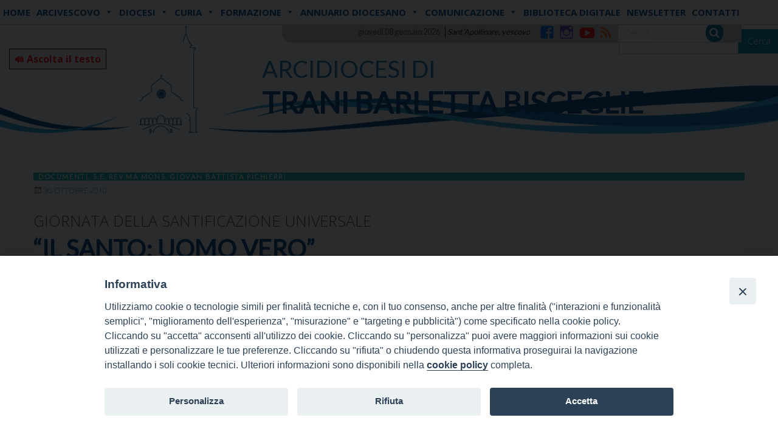

--- FILE ---
content_type: text/html; charset=UTF-8
request_url: https://www.arcidiocesitrani.it/il-santo-uomo-vero/
body_size: 21087
content:
<!doctype html>
<html class="no-js" lang="it-IT">
	<head>
		<meta charset="UTF-8">
		<meta name="viewport" content="width=device-width, initial-scale=1">
		<link rel="profile" href="http://gmpg.org/xfn/11">
		<link rel="dns-prefetch" href="//fonts.googleapis.com">
		<link rel="dns-prefetch" href="//fonts.gstatic.com">
		<link rel="dns-prefetch" href="//fonts.googleapis.com">
		<link rel="dns-prefetch" href="//maps.googleapis.com">
		<link rel="dns-prefetch" href="//maps.gstatic.com">
		<link rel="dns-prefetch" href="//www.google.com">
		<link rel="dns-prefetch" href="//www.gstatic.com">
		<link rel="dns-prefetch" href="//cdn.jsdelivr.net">
		<link rel="dns-prefetch" href="//apis.google.com">
		<link rel="dns-prefetch" href="https://common-static.glauco.it">		
		<title>&#8220;Il Santo: uomo vero&#8221; &#8211; Arcidiocesi di</title>
<meta name='robots' content='max-image-preview:large' />
<link rel='dns-prefetch' href='//cdn.jsdelivr.net' />
<link rel='dns-prefetch' href='//code.responsivevoice.org' />
<link rel='dns-prefetch' href='//unpkg.com' />
<link rel='dns-prefetch' href='//api.tiles.mapbox.com' />
<link rel='dns-prefetch' href='//fonts.googleapis.com' />
<link rel="alternate" type="application/rss+xml" title="Arcidiocesi di &raquo; Feed" href="https://www.arcidiocesitrani.it/feed/" />
<link rel="alternate" type="application/rss+xml" title="Arcidiocesi di &raquo; Feed dei commenti" href="https://www.arcidiocesitrani.it/comments/feed/" />
<script type="text/javascript">
/* <![CDATA[ */
window._wpemojiSettings = {"baseUrl":"https:\/\/s.w.org\/images\/core\/emoji\/15.0.3\/72x72\/","ext":".png","svgUrl":"https:\/\/s.w.org\/images\/core\/emoji\/15.0.3\/svg\/","svgExt":".svg","source":{"concatemoji":"https:\/\/www.arcidiocesitrani.it\/wp-includes\/js\/wp-emoji-release.min.js"}};
/*! This file is auto-generated */
!function(i,n){var o,s,e;function c(e){try{var t={supportTests:e,timestamp:(new Date).valueOf()};sessionStorage.setItem(o,JSON.stringify(t))}catch(e){}}function p(e,t,n){e.clearRect(0,0,e.canvas.width,e.canvas.height),e.fillText(t,0,0);var t=new Uint32Array(e.getImageData(0,0,e.canvas.width,e.canvas.height).data),r=(e.clearRect(0,0,e.canvas.width,e.canvas.height),e.fillText(n,0,0),new Uint32Array(e.getImageData(0,0,e.canvas.width,e.canvas.height).data));return t.every(function(e,t){return e===r[t]})}function u(e,t,n){switch(t){case"flag":return n(e,"\ud83c\udff3\ufe0f\u200d\u26a7\ufe0f","\ud83c\udff3\ufe0f\u200b\u26a7\ufe0f")?!1:!n(e,"\ud83c\uddfa\ud83c\uddf3","\ud83c\uddfa\u200b\ud83c\uddf3")&&!n(e,"\ud83c\udff4\udb40\udc67\udb40\udc62\udb40\udc65\udb40\udc6e\udb40\udc67\udb40\udc7f","\ud83c\udff4\u200b\udb40\udc67\u200b\udb40\udc62\u200b\udb40\udc65\u200b\udb40\udc6e\u200b\udb40\udc67\u200b\udb40\udc7f");case"emoji":return!n(e,"\ud83d\udc26\u200d\u2b1b","\ud83d\udc26\u200b\u2b1b")}return!1}function f(e,t,n){var r="undefined"!=typeof WorkerGlobalScope&&self instanceof WorkerGlobalScope?new OffscreenCanvas(300,150):i.createElement("canvas"),a=r.getContext("2d",{willReadFrequently:!0}),o=(a.textBaseline="top",a.font="600 32px Arial",{});return e.forEach(function(e){o[e]=t(a,e,n)}),o}function t(e){var t=i.createElement("script");t.src=e,t.defer=!0,i.head.appendChild(t)}"undefined"!=typeof Promise&&(o="wpEmojiSettingsSupports",s=["flag","emoji"],n.supports={everything:!0,everythingExceptFlag:!0},e=new Promise(function(e){i.addEventListener("DOMContentLoaded",e,{once:!0})}),new Promise(function(t){var n=function(){try{var e=JSON.parse(sessionStorage.getItem(o));if("object"==typeof e&&"number"==typeof e.timestamp&&(new Date).valueOf()<e.timestamp+604800&&"object"==typeof e.supportTests)return e.supportTests}catch(e){}return null}();if(!n){if("undefined"!=typeof Worker&&"undefined"!=typeof OffscreenCanvas&&"undefined"!=typeof URL&&URL.createObjectURL&&"undefined"!=typeof Blob)try{var e="postMessage("+f.toString()+"("+[JSON.stringify(s),u.toString(),p.toString()].join(",")+"));",r=new Blob([e],{type:"text/javascript"}),a=new Worker(URL.createObjectURL(r),{name:"wpTestEmojiSupports"});return void(a.onmessage=function(e){c(n=e.data),a.terminate(),t(n)})}catch(e){}c(n=f(s,u,p))}t(n)}).then(function(e){for(var t in e)n.supports[t]=e[t],n.supports.everything=n.supports.everything&&n.supports[t],"flag"!==t&&(n.supports.everythingExceptFlag=n.supports.everythingExceptFlag&&n.supports[t]);n.supports.everythingExceptFlag=n.supports.everythingExceptFlag&&!n.supports.flag,n.DOMReady=!1,n.readyCallback=function(){n.DOMReady=!0}}).then(function(){return e}).then(function(){var e;n.supports.everything||(n.readyCallback(),(e=n.source||{}).concatemoji?t(e.concatemoji):e.wpemoji&&e.twemoji&&(t(e.twemoji),t(e.wpemoji)))}))}((window,document),window._wpemojiSettings);
/* ]]> */
</script>
<link rel='stylesheet' id='wp-foundation-shortcodes-css' href='https://www.arcidiocesitrani.it/wp-content/plugins/wp-foundation-shortcodes/stylesheets/app.css' type='text/css' media='all' />
<link rel='stylesheet' id='slick-slider-css' href='//cdn.jsdelivr.net/jquery.slick/1.5.8/slick.css' type='text/css' media='all' />
<link rel='stylesheet' id='slick-slider-theme-css' href='//cdn.jsdelivr.net/jquery.slick/1.5.8/slick-theme.css' type='text/css' media='all' />
<link rel='stylesheet' id='mb.miniAudioPlayer.css-css' href='https://www.arcidiocesitrani.it/wp-content/plugins/wp-miniaudioplayer/css/miniplayer.css' type='text/css' media='screen' />
<link rel='stylesheet' id='opensans-css' href='//fonts.googleapis.com/css?family=Open+Sans%3A300%2C700' type='text/css' media='all' />
<link rel='stylesheet' id='source-sans-css' href='//fonts.googleapis.com/css?family=Source+Sans+Pro%3A400%2C900' type='text/css' media='all' />
<link rel='stylesheet' id='sbi_styles-css' href='https://www.arcidiocesitrani.it/wp-content/plugins/instagram-feed/css/sbi-styles.min.css' type='text/css' media='all' />
<style id='wp-emoji-styles-inline-css' type='text/css'>

	img.wp-smiley, img.emoji {
		display: inline !important;
		border: none !important;
		box-shadow: none !important;
		height: 1em !important;
		width: 1em !important;
		margin: 0 0.07em !important;
		vertical-align: -0.1em !important;
		background: none !important;
		padding: 0 !important;
	}
</style>
<link rel='stylesheet' id='wp-block-library-css' href='https://www.arcidiocesitrani.it/wp-includes/css/dist/block-library/style.min.css' type='text/css' media='all' />
<style id='classic-theme-styles-inline-css' type='text/css'>
/*! This file is auto-generated */
.wp-block-button__link{color:#fff;background-color:#32373c;border-radius:9999px;box-shadow:none;text-decoration:none;padding:calc(.667em + 2px) calc(1.333em + 2px);font-size:1.125em}.wp-block-file__button{background:#32373c;color:#fff;text-decoration:none}
</style>
<style id='global-styles-inline-css' type='text/css'>
body{--wp--preset--color--black: #000000;--wp--preset--color--cyan-bluish-gray: #abb8c3;--wp--preset--color--white: #ffffff;--wp--preset--color--pale-pink: #f78da7;--wp--preset--color--vivid-red: #cf2e2e;--wp--preset--color--luminous-vivid-orange: #ff6900;--wp--preset--color--luminous-vivid-amber: #fcb900;--wp--preset--color--light-green-cyan: #7bdcb5;--wp--preset--color--vivid-green-cyan: #00d084;--wp--preset--color--pale-cyan-blue: #8ed1fc;--wp--preset--color--vivid-cyan-blue: #0693e3;--wp--preset--color--vivid-purple: #9b51e0;--wp--preset--gradient--vivid-cyan-blue-to-vivid-purple: linear-gradient(135deg,rgba(6,147,227,1) 0%,rgb(155,81,224) 100%);--wp--preset--gradient--light-green-cyan-to-vivid-green-cyan: linear-gradient(135deg,rgb(122,220,180) 0%,rgb(0,208,130) 100%);--wp--preset--gradient--luminous-vivid-amber-to-luminous-vivid-orange: linear-gradient(135deg,rgba(252,185,0,1) 0%,rgba(255,105,0,1) 100%);--wp--preset--gradient--luminous-vivid-orange-to-vivid-red: linear-gradient(135deg,rgba(255,105,0,1) 0%,rgb(207,46,46) 100%);--wp--preset--gradient--very-light-gray-to-cyan-bluish-gray: linear-gradient(135deg,rgb(238,238,238) 0%,rgb(169,184,195) 100%);--wp--preset--gradient--cool-to-warm-spectrum: linear-gradient(135deg,rgb(74,234,220) 0%,rgb(151,120,209) 20%,rgb(207,42,186) 40%,rgb(238,44,130) 60%,rgb(251,105,98) 80%,rgb(254,248,76) 100%);--wp--preset--gradient--blush-light-purple: linear-gradient(135deg,rgb(255,206,236) 0%,rgb(152,150,240) 100%);--wp--preset--gradient--blush-bordeaux: linear-gradient(135deg,rgb(254,205,165) 0%,rgb(254,45,45) 50%,rgb(107,0,62) 100%);--wp--preset--gradient--luminous-dusk: linear-gradient(135deg,rgb(255,203,112) 0%,rgb(199,81,192) 50%,rgb(65,88,208) 100%);--wp--preset--gradient--pale-ocean: linear-gradient(135deg,rgb(255,245,203) 0%,rgb(182,227,212) 50%,rgb(51,167,181) 100%);--wp--preset--gradient--electric-grass: linear-gradient(135deg,rgb(202,248,128) 0%,rgb(113,206,126) 100%);--wp--preset--gradient--midnight: linear-gradient(135deg,rgb(2,3,129) 0%,rgb(40,116,252) 100%);--wp--preset--font-size--small: 13px;--wp--preset--font-size--medium: 20px;--wp--preset--font-size--large: 36px;--wp--preset--font-size--x-large: 42px;--wp--preset--spacing--20: 0.44rem;--wp--preset--spacing--30: 0.67rem;--wp--preset--spacing--40: 1rem;--wp--preset--spacing--50: 1.5rem;--wp--preset--spacing--60: 2.25rem;--wp--preset--spacing--70: 3.38rem;--wp--preset--spacing--80: 5.06rem;--wp--preset--shadow--natural: 6px 6px 9px rgba(0, 0, 0, 0.2);--wp--preset--shadow--deep: 12px 12px 50px rgba(0, 0, 0, 0.4);--wp--preset--shadow--sharp: 6px 6px 0px rgba(0, 0, 0, 0.2);--wp--preset--shadow--outlined: 6px 6px 0px -3px rgba(255, 255, 255, 1), 6px 6px rgba(0, 0, 0, 1);--wp--preset--shadow--crisp: 6px 6px 0px rgba(0, 0, 0, 1);}:where(.is-layout-flex){gap: 0.5em;}:where(.is-layout-grid){gap: 0.5em;}body .is-layout-flow > .alignleft{float: left;margin-inline-start: 0;margin-inline-end: 2em;}body .is-layout-flow > .alignright{float: right;margin-inline-start: 2em;margin-inline-end: 0;}body .is-layout-flow > .aligncenter{margin-left: auto !important;margin-right: auto !important;}body .is-layout-constrained > .alignleft{float: left;margin-inline-start: 0;margin-inline-end: 2em;}body .is-layout-constrained > .alignright{float: right;margin-inline-start: 2em;margin-inline-end: 0;}body .is-layout-constrained > .aligncenter{margin-left: auto !important;margin-right: auto !important;}body .is-layout-constrained > :where(:not(.alignleft):not(.alignright):not(.alignfull)){max-width: var(--wp--style--global--content-size);margin-left: auto !important;margin-right: auto !important;}body .is-layout-constrained > .alignwide{max-width: var(--wp--style--global--wide-size);}body .is-layout-flex{display: flex;}body .is-layout-flex{flex-wrap: wrap;align-items: center;}body .is-layout-flex > *{margin: 0;}body .is-layout-grid{display: grid;}body .is-layout-grid > *{margin: 0;}:where(.wp-block-columns.is-layout-flex){gap: 2em;}:where(.wp-block-columns.is-layout-grid){gap: 2em;}:where(.wp-block-post-template.is-layout-flex){gap: 1.25em;}:where(.wp-block-post-template.is-layout-grid){gap: 1.25em;}.has-black-color{color: var(--wp--preset--color--black) !important;}.has-cyan-bluish-gray-color{color: var(--wp--preset--color--cyan-bluish-gray) !important;}.has-white-color{color: var(--wp--preset--color--white) !important;}.has-pale-pink-color{color: var(--wp--preset--color--pale-pink) !important;}.has-vivid-red-color{color: var(--wp--preset--color--vivid-red) !important;}.has-luminous-vivid-orange-color{color: var(--wp--preset--color--luminous-vivid-orange) !important;}.has-luminous-vivid-amber-color{color: var(--wp--preset--color--luminous-vivid-amber) !important;}.has-light-green-cyan-color{color: var(--wp--preset--color--light-green-cyan) !important;}.has-vivid-green-cyan-color{color: var(--wp--preset--color--vivid-green-cyan) !important;}.has-pale-cyan-blue-color{color: var(--wp--preset--color--pale-cyan-blue) !important;}.has-vivid-cyan-blue-color{color: var(--wp--preset--color--vivid-cyan-blue) !important;}.has-vivid-purple-color{color: var(--wp--preset--color--vivid-purple) !important;}.has-black-background-color{background-color: var(--wp--preset--color--black) !important;}.has-cyan-bluish-gray-background-color{background-color: var(--wp--preset--color--cyan-bluish-gray) !important;}.has-white-background-color{background-color: var(--wp--preset--color--white) !important;}.has-pale-pink-background-color{background-color: var(--wp--preset--color--pale-pink) !important;}.has-vivid-red-background-color{background-color: var(--wp--preset--color--vivid-red) !important;}.has-luminous-vivid-orange-background-color{background-color: var(--wp--preset--color--luminous-vivid-orange) !important;}.has-luminous-vivid-amber-background-color{background-color: var(--wp--preset--color--luminous-vivid-amber) !important;}.has-light-green-cyan-background-color{background-color: var(--wp--preset--color--light-green-cyan) !important;}.has-vivid-green-cyan-background-color{background-color: var(--wp--preset--color--vivid-green-cyan) !important;}.has-pale-cyan-blue-background-color{background-color: var(--wp--preset--color--pale-cyan-blue) !important;}.has-vivid-cyan-blue-background-color{background-color: var(--wp--preset--color--vivid-cyan-blue) !important;}.has-vivid-purple-background-color{background-color: var(--wp--preset--color--vivid-purple) !important;}.has-black-border-color{border-color: var(--wp--preset--color--black) !important;}.has-cyan-bluish-gray-border-color{border-color: var(--wp--preset--color--cyan-bluish-gray) !important;}.has-white-border-color{border-color: var(--wp--preset--color--white) !important;}.has-pale-pink-border-color{border-color: var(--wp--preset--color--pale-pink) !important;}.has-vivid-red-border-color{border-color: var(--wp--preset--color--vivid-red) !important;}.has-luminous-vivid-orange-border-color{border-color: var(--wp--preset--color--luminous-vivid-orange) !important;}.has-luminous-vivid-amber-border-color{border-color: var(--wp--preset--color--luminous-vivid-amber) !important;}.has-light-green-cyan-border-color{border-color: var(--wp--preset--color--light-green-cyan) !important;}.has-vivid-green-cyan-border-color{border-color: var(--wp--preset--color--vivid-green-cyan) !important;}.has-pale-cyan-blue-border-color{border-color: var(--wp--preset--color--pale-cyan-blue) !important;}.has-vivid-cyan-blue-border-color{border-color: var(--wp--preset--color--vivid-cyan-blue) !important;}.has-vivid-purple-border-color{border-color: var(--wp--preset--color--vivid-purple) !important;}.has-vivid-cyan-blue-to-vivid-purple-gradient-background{background: var(--wp--preset--gradient--vivid-cyan-blue-to-vivid-purple) !important;}.has-light-green-cyan-to-vivid-green-cyan-gradient-background{background: var(--wp--preset--gradient--light-green-cyan-to-vivid-green-cyan) !important;}.has-luminous-vivid-amber-to-luminous-vivid-orange-gradient-background{background: var(--wp--preset--gradient--luminous-vivid-amber-to-luminous-vivid-orange) !important;}.has-luminous-vivid-orange-to-vivid-red-gradient-background{background: var(--wp--preset--gradient--luminous-vivid-orange-to-vivid-red) !important;}.has-very-light-gray-to-cyan-bluish-gray-gradient-background{background: var(--wp--preset--gradient--very-light-gray-to-cyan-bluish-gray) !important;}.has-cool-to-warm-spectrum-gradient-background{background: var(--wp--preset--gradient--cool-to-warm-spectrum) !important;}.has-blush-light-purple-gradient-background{background: var(--wp--preset--gradient--blush-light-purple) !important;}.has-blush-bordeaux-gradient-background{background: var(--wp--preset--gradient--blush-bordeaux) !important;}.has-luminous-dusk-gradient-background{background: var(--wp--preset--gradient--luminous-dusk) !important;}.has-pale-ocean-gradient-background{background: var(--wp--preset--gradient--pale-ocean) !important;}.has-electric-grass-gradient-background{background: var(--wp--preset--gradient--electric-grass) !important;}.has-midnight-gradient-background{background: var(--wp--preset--gradient--midnight) !important;}.has-small-font-size{font-size: var(--wp--preset--font-size--small) !important;}.has-medium-font-size{font-size: var(--wp--preset--font-size--medium) !important;}.has-large-font-size{font-size: var(--wp--preset--font-size--large) !important;}.has-x-large-font-size{font-size: var(--wp--preset--font-size--x-large) !important;}
.wp-block-navigation a:where(:not(.wp-element-button)){color: inherit;}
:where(.wp-block-post-template.is-layout-flex){gap: 1.25em;}:where(.wp-block-post-template.is-layout-grid){gap: 1.25em;}
:where(.wp-block-columns.is-layout-flex){gap: 2em;}:where(.wp-block-columns.is-layout-grid){gap: 2em;}
.wp-block-pullquote{font-size: 1.5em;line-height: 1.6;}
</style>
<link rel='stylesheet' id='iandu-cookieconsent-css' href='https://www.arcidiocesitrani.it/wp-content/plugins/iandu-cookieconsent/public/css/iandu-cookieconsent-public.css' type='text/css' media='all' />
<link rel='stylesheet' id='responsive-lightbox-swipebox-css' href='https://www.arcidiocesitrani.it/wp-content/plugins/responsive-lightbox/assets/swipebox/swipebox.min.css' type='text/css' media='all' />
<link rel='stylesheet' id='rv-style-css' href='https://www.arcidiocesitrani.it/wp-content/plugins/responsivevoice-text-to-speech/includes/css/responsivevoice.css' type='text/css' media='all' />
<link rel='stylesheet' id='seed_localizzation_osm_css-css' href='https://unpkg.com/leaflet@1.3.4/dist/leaflet.css' type='text/css' media='all' />
<link rel='stylesheet' id='wd-noah-plugin-style-css-css' href='https://www.arcidiocesitrani.it/wp-content/plugins/seed-noah-plugin/assets/css/wd-noah-plugin-style.css' type='text/css' media='all' />
<link rel='stylesheet' id='daterangepicker-css-css' href='https://www.arcidiocesitrani.it/wp-content/plugins/seed-noah-plugin/assets/css/daterangepicker.css' type='text/css' media='all' />
<link rel='stylesheet' id='zabuto_calendar_css-css' href='https://www.arcidiocesitrani.it/wp-content/plugins/seed-noah-plugin/tools/calendar/css/seed_noah_calendar.css' type='text/css' media='all' />
<style id='zabuto_calendar_css-inline-css' type='text/css'>

            .wd-class-403{
            background: #1e73be;    
            }
            
            .wd-class-404{
            background: #16b3b8;    
            }
            
</style>
<link rel='stylesheet' id='wpba_front_end_styles-css' href='https://www.arcidiocesitrani.it/wp-content/plugins/wp-better-attachments/assets/css/wpba-frontend.css' type='text/css' media='all' />
<link rel='stylesheet' id='rss-retriever-css' href='https://www.arcidiocesitrani.it/wp-content/plugins/wp-rss-retriever/inc/css/rss-retriever.css' type='text/css' media='all' />
<link rel='stylesheet' id='megamenu-css' href='https://www.arcidiocesitrani.it/wp-content/uploads/sites/2/maxmegamenu/style.css' type='text/css' media='all' />
<link rel='stylesheet' id='dashicons-css' href='https://www.arcidiocesitrani.it/wp-includes/css/dashicons.min.css' type='text/css' media='all' />
<link rel='stylesheet' id='fonts-css' href='https://www.arcidiocesitrani.it/wp-content/themes/wp-starter-so/fonts/fonts.css' type='text/css' media='all' />
<link rel='stylesheet' id='foundation-css' href='https://www.arcidiocesitrani.it/wp-content/themes/wp-starter-so/css/foundation.css' type='text/css' media='all' />
<link rel='stylesheet' id='motion_ui-css' href='https://www.arcidiocesitrani.it/wp-content/themes/wp-starter-so/css/motion-ui.css' type='text/css' media='all' />
<link rel='stylesheet' id='wpforge-css' href='https://www.arcidiocesitrani.it/wp-content/themes/wp-starter-so/style.css' type='text/css' media='all' />
<link rel='stylesheet' id='customizer-css' href='https://www.arcidiocesitrani.it/wp-content/themes/wp-starter-so/css/customizer.css' type='text/css' media='all' />
<link rel='stylesheet' id='dflip-style-css' href='https://www.arcidiocesitrani.it/wp-content/plugins/3d-flipbook-dflip-lite/assets/css/dflip.min.css' type='text/css' media='all' />
<script type="text/javascript" src="https://www.arcidiocesitrani.it/wp-includes/js/jquery/jquery.min.js" id="jquery-core-js"></script>
<script type="text/javascript" src="https://www.arcidiocesitrani.it/wp-content/plugins/wp-miniaudioplayer/js/jquery.mb.miniAudioPlayer.js" id="mb.miniAudioPlayer-js"></script>
<script type="text/javascript" src="https://www.arcidiocesitrani.it/wp-content/plugins/wp-miniaudioplayer/js/map_overwrite_default_me.js" id="map_overwrite_default_me-js"></script>
<script type="text/javascript" src="https://www.arcidiocesitrani.it/wp-content/plugins/responsive-lightbox/assets/swipebox/jquery.swipebox.min.js" id="responsive-lightbox-swipebox-js"></script>
<script type="text/javascript" src="https://www.arcidiocesitrani.it/wp-includes/js/underscore.min.js" id="underscore-js"></script>
<script type="text/javascript" src="https://www.arcidiocesitrani.it/wp-content/plugins/responsive-lightbox/assets/infinitescroll/infinite-scroll.pkgd.min.js" id="responsive-lightbox-infinite-scroll-js"></script>
<script type="text/javascript" id="responsive-lightbox-js-before">
/* <![CDATA[ */
var rlArgs = {"script":"swipebox","selector":"lightbox","customEvents":"","activeGalleries":true,"animation":true,"hideCloseButtonOnMobile":false,"removeBarsOnMobile":false,"hideBars":true,"hideBarsDelay":5000,"videoMaxWidth":1080,"useSVG":true,"loopAtEnd":false,"woocommerce_gallery":false,"ajaxurl":"https:\/\/www.arcidiocesitrani.it\/wp-admin\/admin-ajax.php","nonce":"ac8d0177f0","preview":false,"postId":3000,"scriptExtension":false};
/* ]]> */
</script>
<script type="text/javascript" src="https://www.arcidiocesitrani.it/wp-content/plugins/responsive-lightbox/js/front.js" id="responsive-lightbox-js"></script>
<script type="text/javascript" src="https://code.responsivevoice.org/1.8.3/responsivevoice.js?source=wp-plugin" id="responsive-voice-js"></script>
<script type="text/javascript" src="https://unpkg.com/leaflet@1.3.4/dist/leaflet.js" id="seed_localizzation_osm_js-js"></script>
<script type="text/javascript" src="https://api.tiles.mapbox.com/mapbox.js/plugins/leaflet-omnivore/v0.3.1/leaflet-omnivore.min.js" id="seed_localizzation_omnivore_js-js"></script>
<script type="text/javascript" src="https://www.arcidiocesitrani.it/wp-content/plugins/seed-noah-plugin/assets/js/moment.min.js" id="moment-js-js"></script>
<script type="text/javascript" src="https://www.arcidiocesitrani.it/wp-content/plugins/seed-noah-plugin/assets/js/daterangepicker.js" id="daterangepicker-js-js"></script>
<script type="text/javascript" src="https://www.arcidiocesitrani.it/wp-content/themes/wp-starter-so/wp-advanced-search/js/scripts.js" id="wpas-scripts-js"></script>
<link rel="https://api.w.org/" href="https://www.arcidiocesitrani.it/wp-json/" /><link rel="alternate" type="application/json" href="https://www.arcidiocesitrani.it/wp-json/wp/v2/posts/3000" /><link rel="EditURI" type="application/rsd+xml" title="RSD" href="https://www.arcidiocesitrani.it/xmlrpc.php?rsd" />

<link rel="canonical" href="https://www.arcidiocesitrani.it/il-santo-uomo-vero/" />
<link rel='shortlink' href='https://www.arcidiocesitrani.it/?p=3000' />
<link rel="alternate" type="application/json+oembed" href="https://www.arcidiocesitrani.it/wp-json/oembed/1.0/embed?url=https%3A%2F%2Fwww.arcidiocesitrani.it%2Fil-santo-uomo-vero%2F" />
<link rel="alternate" type="text/xml+oembed" href="https://www.arcidiocesitrani.it/wp-json/oembed/1.0/embed?url=https%3A%2F%2Fwww.arcidiocesitrani.it%2Fil-santo-uomo-vero%2F&#038;format=xml" />
        <script type="text/javascript">
            (function () {
                window.lsow_fs = {can_use_premium_code: false};
            })();
        </script>
        <!-- Google Tag Manager -->
<script>(function(w,d,s,l,i){w[l]=w[l]||[];w[l].push({'gtm.start':
new Date().getTime(),event:'gtm.js'});var f=d.getElementsByTagName(s)[0],
j=d.createElement(s),dl=l!='dataLayer'?'&l='+l:'';j.async=true;j.src=
'https://www.googletagmanager.com/gtm.js?id='+i+dl;f.parentNode.insertBefore(j,f);
})(window,document,'script','dataLayer','GTM-TLLDP28Q');</script>
<!-- End Google Tag Manager -->

<!-- start miniAudioPlayer custom CSS -->

<style id="map_custom_css">
       /* DO NOT REMOVE OR MODIFY */
/*{'skinName': 'mySkin', 'borderRadius': 5, 'main': 'rgb(255, 217, 102)', 'secondary': 'rgb(68, 68, 68)', 'playerPadding': 0}*/
/* END - DO NOT REMOVE OR MODIFY */
/*++++++++++++++++++++++++++++++++++++++++++++++++++
Copyright (c) 2001-2014. Matteo Bicocchi (Pupunzi);
http://pupunzi.com/mb.components/mb.miniAudioPlayer/demo/skinMaker.html

Skin name: mySkin
borderRadius: 5
background: rgb(255, 217, 102)
icons: rgb(68, 68, 68)
border: rgb(55, 55, 55)
borderLeft: rgb(255, 230, 153)
borderRight: rgb(255, 204, 51)
mute: rgba(68, 68, 68, 0.4)
download: rgba(255, 217, 102, 0.4)
downloadHover: rgb(255, 217, 102)
++++++++++++++++++++++++++++++++++++++++++++++++++*/

/* Older browser (IE8) - not supporting rgba() */
.mbMiniPlayer.mySkin .playerTable span{background-color:#ffd966}
.mbMiniPlayer.mySkin .playerTable span.map_play{border-left:1px solid #ffd966;}
.mbMiniPlayer.mySkin .playerTable span.map_volume{border-right:1px solid #ffd966;}
.mbMiniPlayer.mySkin .playerTable span.map_volume.mute{color: #444444;}
.mbMiniPlayer.mySkin .map_download{color: #444444;}
.mbMiniPlayer.mySkin .map_download:hover{color: #444444;}
.mbMiniPlayer.mySkin .playerTable span{color: #444444;}
.mbMiniPlayer.mySkin .playerTable {border: 1px solid #444444 !important;}

/*++++++++++++++++++++++++++++++++++++++++++++++++*/

.mbMiniPlayer.mySkin .playerTable{background-color:transparent; border-radius:5px !important;}
.mbMiniPlayer.mySkin .playerTable span{background-color:rgb(255, 217, 102); padding:3px !important; font-size: 20px;}
.mbMiniPlayer.mySkin .playerTable span.map_time{ font-size: 12px !important; width: 50px !important}
.mbMiniPlayer.mySkin .playerTable span.map_title{ padding:4px !important}
.mbMiniPlayer.mySkin .playerTable span.map_play{border-left:1px solid rgb(255, 204, 51); border-radius:0 4px 4px 0 !important;}
.mbMiniPlayer.mySkin .playerTable span.map_volume{padding-left:6px !important}
.mbMiniPlayer.mySkin .playerTable span.map_volume{border-right:1px solid rgb(255, 230, 153); border-radius:4px 0 0 4px !important;}
.mbMiniPlayer.mySkin .playerTable span.map_volume.mute{color: rgba(68, 68, 68, 0.4);}
.mbMiniPlayer.mySkin .map_download{color: rgba(255, 217, 102, 0.4);}
.mbMiniPlayer.mySkin .map_download:hover{color: rgb(255, 217, 102);}
.mbMiniPlayer.mySkin .playerTable span{color: rgb(68, 68, 68);text-shadow: none!important;}
.mbMiniPlayer.mySkin .playerTable span{color: rgb(68, 68, 68);}
.mbMiniPlayer.mySkin .playerTable {border: 1px solid rgb(55, 55, 55) !important;}
.mbMiniPlayer.mySkin .playerTable span.map_title{color: #000; text-shadow:none!important}
.mbMiniPlayer.mySkin .playerTable .jp-load-bar{background-color:rgba(255, 217, 102, 0.3);}
.mbMiniPlayer.mySkin .playerTable .jp-play-bar{background-color:#ffd966;}
.mbMiniPlayer.mySkin .playerTable span.map_volumeLevel a{background-color:rgb(94, 94, 94); height:80%!important }
.mbMiniPlayer.mySkin .playerTable span.map_volumeLevel a.sel{background-color:#444444;}
.mbMiniPlayer.mySkin  span.map_download{font-size:50px !important;}
/* Wordpress playlist select */
.map_pl_container .pl_item.sel{background-color:#ffd966 !important; color: #444444}
/*++++++++++++++++++++++++++++++++++++++++++++++++*/
       </style>
	
<!-- end miniAudioPlayer custom CSS -->	
<style type="text/css" id="wpforge-customizer-css-patch">.site-title, p.site-title{font-size:1.8rem;}</style>
<style type="text/css"></style>
<style type="text/css" id="wpforge-custom-header-css"></style>
	<style type="text/css" id="custom-background-css">
body.custom-background { background-image: url("https://www.arcidiocesitrani.it/wp-content/uploads/sites/2/2021/04/banner-sito-diocesi-TBB_1.jpg"); background-position: left top; background-size: auto; background-repeat: no-repeat; background-attachment: scroll; }
</style>
	<style>
.synved-social-resolution-single {
display: inline-block;
}
.synved-social-resolution-normal {
display: inline-block;
}
.synved-social-resolution-hidef {
display: none;
}

@media only screen and (min--moz-device-pixel-ratio: 2),
only screen and (-o-min-device-pixel-ratio: 2/1),
only screen and (-webkit-min-device-pixel-ratio: 2),
only screen and (min-device-pixel-ratio: 2),
only screen and (min-resolution: 2dppx),
only screen and (min-resolution: 192dpi) {
	.synved-social-resolution-normal {
	display: none;
	}
	.synved-social-resolution-hidef {
	display: inline-block;
	}
}
</style><link rel="icon" href="https://www.arcidiocesitrani.it/wp-content/uploads/sites/2/2021/03/logo-cattedrale_sito2021-150x150.png" sizes="32x32" />
<link rel="icon" href="https://www.arcidiocesitrani.it/wp-content/uploads/sites/2/2021/03/logo-cattedrale_sito2021.png" sizes="192x192" />
<link rel="apple-touch-icon" href="https://www.arcidiocesitrani.it/wp-content/uploads/sites/2/2021/03/logo-cattedrale_sito2021.png" />
<meta name="msapplication-TileImage" content="https://www.arcidiocesitrani.it/wp-content/uploads/sites/2/2021/03/logo-cattedrale_sito2021.png" />
<style type="text/css" id="wpforge-customizer-css">.site-title{font-size:1.8rem;}.site-description{font-size:3rem;}.contain-to-grid .top-bar,.top-bar,.top-bar ul,.top-bar ul li,.contain-to-grid,.top-bar.title-bar,.title-bar{background-color:#ffffff;}.top-bar-right .menu > li.name:hover,.top-bar .menu > li:not(.menu-text) > a:hover,.top-bar .menu > .active:hover{background-color:#16b3b8;}.top-bar .menu-item a{color:#022a34;}.is-dropdown-submenu{border:1px solid #ffffff;}.top-bar .menu .current-menu-parent, .top-bar .menu .current-page-parent, .top-bar .menu .current-page-ancestor, .top-bar .menu .current_page_item{background-color:#16b3b8;}.top-bar .menu .current_page_item a:hover{background-color:#16b3b8;}</style>
		<style type="text/css" id="wp-custom-css">
			#ftxt a {color:blue !important;font-weight:bold}		</style>
		<style type="text/css">/** Mega Menu CSS: fs **/</style>
	</head>
	<body itemtype='http://schema.org/Blog' itemscope='itemscope' class="post-template-default single single-post postid-3000 single-format-standard custom-background mega-menu-menu-pre-header wp-starter-so-category-documenti wp-starter-so-category-s-e-rev-ma-mons-giovan-battista-pichierri has-site-title has-site-tagline has-header-info full-width front-page">

		<div id="wptime-plugin-preloader"></div>
		<script>
            jQuery(window).on( "load", function () {
                jQuery('#wptime-plugin-preloader').delay(250).fadeOut("slow");
                setTimeout(wptime_plugin_remove_preloader, 2000);
                function wptime_plugin_remove_preloader() {
                    jQuery('#wptime-plugin-preloader').remove();
                }
            });
		</script>
		<noscript>
		<style type="text/css">
			#wptime-plugin-preloader{
				display:none !important;
			}
		</style>
		</noscript>



		<a class="skip-link screen-reader-text" href="#content">Skip to content</a>
					<div class="off-canvas-wrapper">


 
     	    	    <div class="off-canvas-absolute mbl position-left" id="offCanvasLeft" data-off-canvas data-transition="push">
	    	          <ul id="menu-menu-principale" class="vertical menu" data-accordion-menu data-submenu-toggle="true"><li id="menu-item-13" class="menu-item menu-item-type-post_type menu-item-object-page menu-item-home menu-item-13"><a href="https://www.arcidiocesitrani.it/">Home</a></li>
<li id="menu-item-68" class="menu-item menu-item-type-post_type menu-item-object-page menu-item-has-children menu-item-68"><a href="https://www.arcidiocesitrani.it/mons-leonardo-dascenzo/">Arcivescovo</a>
<ul class="menu vertical nested wrap">
	<li id="menu-item-62" class="menu-item menu-item-type-post_type menu-item-object-page menu-item-62"><a href="https://www.arcidiocesitrani.it/mons-leonardo-dascenzo/">Biografia</a></li>
	<li id="menu-item-63" class="menu-item menu-item-type-post_type menu-item-object-page menu-item-63"><a href="https://www.arcidiocesitrani.it/mons-leonardo-dascenzo/lo-stemma/">Stemma</a></li>
	<li id="menu-item-4897" class="menu-item menu-item-type-custom menu-item-object-custom menu-item-4897"><a href="https://www.arcidiocesitrani.it/cancelleria/document_type_ss/documenti/">Documenti</a></li>
	<li id="menu-item-6093" class="menu-item menu-item-type-post_type menu-item-object-page menu-item-has-children menu-item-6093"><a href="https://www.arcidiocesitrani.it/orientamenti-pastorali/">Orientamenti Pastorali</a>
	<ul class="menu vertical nested wrap">
		<li id="menu-item-7180" class="menu-item menu-item-type-post_type menu-item-object-page menu-item-7180"><a href="https://www.arcidiocesitrani.it/chiesa-povera-per-i-poveri-comunione-con-il-fratello-sorella/">Chiesa povera per i poveri: comunione con il fratello/sorella</a></li>
		<li id="menu-item-7179" class="menu-item menu-item-type-post_type menu-item-object-page menu-item-7179"><a href="https://www.arcidiocesitrani.it/famiglie-e-giovani-protagonisti-comunione-con-la-parola/">Famiglie e giovani protagonisti: comunione con la Parola</a></li>
		<li id="menu-item-7178" class="menu-item menu-item-type-post_type menu-item-object-page menu-item-7178"><a href="https://www.arcidiocesitrani.it/sentirsi-e-vivere-come-popolo-di-dio-sacramento-di-comunione/">Sentirsi e vivere come popolo di Dio: sacramento di comunione</a></li>
	</ul>
</li>
</ul>
</li>
<li id="menu-item-1224" class="menu-item menu-item-type-custom menu-item-object-custom menu-item-has-children menu-item-1224"><a href="#">Diocesi</a>
<ul class="menu vertical nested wrap">
	<li id="menu-item-3734" class="menu-item menu-item-type-custom menu-item-object-custom menu-item-has-children menu-item-3734"><a href="#">La storia e i Pastori</a>
	<ul class="menu vertical nested wrap">
		<li id="menu-item-1225" class="menu-item menu-item-type-post_type menu-item-object-post menu-item-1225"><a href="https://www.arcidiocesitrani.it/cenni-storici-dell-arcidiocesi-di-trani-barletta-bisceglie/">Cenni storici</a></li>
		<li id="menu-item-1228" class="menu-item menu-item-type-post_type menu-item-object-post menu-item-1228"><a href="https://www.arcidiocesitrani.it/cronotassi-dei-vescovi-e-arcivescovi-di-trani/">Cronotassi dei Vescovi e Arcivescovi</a></li>
		<li id="menu-item-1227" class="menu-item menu-item-type-post_type menu-item-object-post menu-item-1227"><a href="https://www.arcidiocesitrani.it/vescovi-originari-dell-arcidiocesi/">Vescovi originari dell’Arcidiocesi</a></li>
		<li id="menu-item-3640" class="menu-item menu-item-type-post_type menu-item-object-post menu-item-3640"><a href="https://www.arcidiocesitrani.it/i-santi-patroni/">I Santi Patroni</a></li>
	</ul>
</li>
	<li id="menu-item-3641" class="menu-item menu-item-type-custom menu-item-object-custom menu-item-has-children menu-item-3641"><a href="#">Vicari e Delegati</a>
	<ul class="menu vertical nested wrap">
		<li id="menu-item-3645" class="menu-item menu-item-type-post_type menu-item-object-page menu-item-3645"><a href="https://www.arcidiocesitrani.it/vicario-generale/">Vicario Generale</a></li>
		<li id="menu-item-3648" class="menu-item menu-item-type-post_type menu-item-object-page menu-item-3648"><a href="https://www.arcidiocesitrani.it/moderatore-di-curia/">Moderatore di Curia</a></li>
		<li id="menu-item-3663" class="menu-item menu-item-type-post_type menu-item-object-page menu-item-3663"><a href="https://www.arcidiocesitrani.it/vicari-episcopali-territoriali/">Vicario Episcopale per il Clero</a></li>
		<li id="menu-item-6513" class="menu-item menu-item-type-post_type menu-item-object-page menu-item-6513"><a href="https://www.arcidiocesitrani.it/vicario-episcopale-per-la-pastorale/">Vicario Episcopale per la Pastorale</a></li>
		<li id="menu-item-3662" class="menu-item menu-item-type-post_type menu-item-object-page menu-item-3662"><a href="https://www.arcidiocesitrani.it/vicario-giudiziale/">Vicario Giudiziale</a></li>
		<li id="menu-item-6657" class="menu-item menu-item-type-post_type menu-item-object-page menu-item-6657"><a href="https://www.arcidiocesitrani.it/delegati-episcopali/">Delegati Episcopali</a></li>
		<li id="menu-item-3667" class="menu-item menu-item-type-post_type menu-item-object-page menu-item-3667"><a href="https://www.arcidiocesitrani.it/delegato-episcopale-per-la-pastorale-d-e-p/">Coordinatori Zonali</a></li>
	</ul>
</li>
	<li id="menu-item-3670" class="menu-item menu-item-type-post_type menu-item-object-page menu-item-has-children menu-item-3670"><a href="https://www.arcidiocesitrani.it/organismi-collegiali/">Organismi Collegiali</a>
	<ul class="menu vertical nested wrap">
		<li id="menu-item-6531" class="menu-item menu-item-type-post_type menu-item-object-page menu-item-6531"><a href="https://www.arcidiocesitrani.it/consiglio-episcopale/">Consiglio Episcopale</a></li>
		<li id="menu-item-6530" class="menu-item menu-item-type-post_type menu-item-object-page menu-item-6530"><a href="https://www.arcidiocesitrani.it/consiglio-consultori/">Collegio dei Consultori</a></li>
		<li id="menu-item-6529" class="menu-item menu-item-type-post_type menu-item-object-page menu-item-6529"><a href="https://www.arcidiocesitrani.it/consiglio-presbiterale/">Consiglio Presbiterale</a></li>
		<li id="menu-item-6528" class="menu-item menu-item-type-post_type menu-item-object-page menu-item-6528"><a href="https://www.arcidiocesitrani.it/consiglio-pastorale-diocesano/">Consiglio Pastorale Diocesano</a></li>
		<li id="menu-item-6527" class="menu-item menu-item-type-post_type menu-item-object-page menu-item-6527"><a href="https://www.arcidiocesitrani.it/consigli-pastorali-zonali/">Consigli Pastorali Zonali</a></li>
		<li id="menu-item-6526" class="menu-item menu-item-type-post_type menu-item-object-page menu-item-6526"><a href="https://www.arcidiocesitrani.it/consiglio-affari-economici-diocesano/">Consiglio Affari Economici Diocesano</a></li>
	</ul>
</li>
</ul>
</li>
<li id="menu-item-65100" class="menu-item menu-item-type-post_type menu-item-object-page menu-item-has-children menu-item-65100"><a href="https://www.arcidiocesitrani.it/curia-arcivescovile/">Curia</a>
<ul class="menu vertical nested wrap">
	<li id="menu-item-3735" class="menu-item menu-item-type-custom menu-item-object-custom menu-item-has-children menu-item-3735"><a href="#">Curia</a>
	<ul class="menu vertical nested wrap">
		<li id="menu-item-4756" class="menu-item menu-item-type-custom menu-item-object-custom menu-item-4756"><a href="http://www.arcidiocesitrani.it/cancelleria/">Cancelleria</a></li>
		<li id="menu-item-3930" class="menu-item menu-item-type-custom menu-item-object-custom menu-item-3930"><a href="http://www.arcidiocesitrani.it/economato/">Economato</a></li>
		<li id="menu-item-4757" class="menu-item menu-item-type-custom menu-item-object-custom menu-item-4757"><a href="https://www.arcidiocesitrani.it/ufficiobeniculturaliedilizia/">Ufficio per i Beni Culturali e per la Nuova Edilizia di Culto</a></li>
		<li id="menu-item-5910" class="menu-item menu-item-type-custom menu-item-object-custom menu-item-5910"><a href="https://www.arcidiocesitrani.it/mab/">Musei, Archivi e Biblioteche</a></li>
		<li id="menu-item-1364" class="menu-item menu-item-type-post_type menu-item-object-page menu-item-1364"><a href="https://www.arcidiocesitrani.it/istituto-diocesano-per-il-sostentamento-clero-trani-barletta-bisceglie/">Istituto Diocesano per il Sostentamento Clero</a></li>
		<li id="menu-item-1231" class="menu-item menu-item-type-post_type menu-item-object-post menu-item-1231"><a href="https://www.arcidiocesitrani.it/segreteria-pastorale-generale/">Segreteria pastorale generale</a></li>
		<li id="menu-item-1230" class="menu-item menu-item-type-post_type menu-item-object-post menu-item-1230"><a href="https://www.arcidiocesitrani.it/tribunale-ecclesiastico-diocesano/">Tribunale Ecclesiastico Diocesano</a></li>
		<li id="menu-item-113663" class="menu-item menu-item-type-post_type menu-item-object-page menu-item-113663"><a href="https://www.arcidiocesitrani.it/incontri-della-curia/">Incontri della Curia</a></li>
	</ul>
</li>
	<li id="menu-item-1297" class="menu-item menu-item-type-custom menu-item-object-custom menu-item-has-children menu-item-1297"><a href="#">Uffici</a>
	<ul class="menu vertical nested wrap">
		<li id="menu-item-6123" class="menu-item menu-item-type-custom menu-item-object-custom menu-item-6123"><a href="http://www.arcidiocesitrani.it/famigliaevita/">Famiglia e Vita</a></li>
		<li id="menu-item-6117" class="menu-item menu-item-type-custom menu-item-object-custom menu-item-6117"><a href="https://www.arcidiocesitrani.it/vocazioni">Vocazioni, Diaconato. Ministeri e Seminario Diocesano</a></li>
		<li id="menu-item-5913" class="menu-item menu-item-type-custom menu-item-object-custom menu-item-5913"><a href="http://www.arcidiocesitrani.it/confraternite/">Confraternite</a></li>
		<li id="menu-item-3841" class="menu-item menu-item-type-custom menu-item-object-custom menu-item-3841"><a href="http://www.arcidiocesitrani.it/catechistico/">Catechesi</a></li>
		<li id="menu-item-3863" class="menu-item menu-item-type-post_type menu-item-object-page menu-item-3863"><a href="https://www.arcidiocesitrani.it/ufficio-evangelizzazione-e-cooperazione-tra-i-popoli/">Evangelizzazione e Cooperazione tra i Popoli</a></li>
		<li id="menu-item-3877" class="menu-item menu-item-type-post_type menu-item-object-page menu-item-3877"><a href="https://www.arcidiocesitrani.it/ufficio-ecumenismo-e-dialogo-religioso/">Ecumenismo e Dialogo Religioso</a></li>
		<li id="menu-item-3840" class="menu-item menu-item-type-custom menu-item-object-custom menu-item-3840"><a href="http://www.arcidiocesitrani.it/irc/">Insegnamento della Religione Cattolica</a></li>
		<li id="menu-item-3850" class="menu-item menu-item-type-post_type menu-item-object-page menu-item-3850"><a href="https://www.arcidiocesitrani.it/ufficio-educazione-cattolica-scuola-e-universita/">Educazione Cattolica Scuola e Università</a></li>
		<li id="menu-item-8338" class="menu-item menu-item-type-custom menu-item-object-custom menu-item-8338"><a href="https://www.arcidiocesitrani.it/cultura/">Cultura e Comunicazione Sociale</a></li>
		<li id="menu-item-3875" class="menu-item menu-item-type-post_type menu-item-object-page menu-item-3875"><a href="https://www.arcidiocesitrani.it/ufficio-pastorale-del-tempo-libero-turismo-e-pellegrinaggi/">Tempo libero, Turismo, Sport e Pellegrinaggi</a></li>
		<li id="menu-item-5911" class="menu-item menu-item-type-custom menu-item-object-custom menu-item-5911"><a href="http://www.arcidiocesitrani.it/liturgico/">Liturgia e Pietà Popolare</a></li>
		<li id="menu-item-3865" class="menu-item menu-item-type-post_type menu-item-object-page menu-item-3865"><a href="https://www.arcidiocesitrani.it/ufficio-postulazione-causa-dei-santi/">Cause dei Santi</a></li>
		<li id="menu-item-5912" class="menu-item menu-item-type-custom menu-item-object-custom menu-item-5912"><a href="http://www.arcidiocesitrani.it/caritas/">Caritas</a></li>
		<li id="menu-item-3866" class="menu-item menu-item-type-post_type menu-item-object-page menu-item-3866"><a href="https://www.arcidiocesitrani.it/ufficio-pastorale-della-salute/">Pastorale della Salute</a></li>
		<li id="menu-item-5914" class="menu-item menu-item-type-custom menu-item-object-custom menu-item-5914"><a href="http://www.arcidiocesitrani.it/problemisociali/">Problemi Sociali e Lavoro, Giustizia e Pace, Salvaguardia Creato</a></li>
		<li id="menu-item-3868" class="menu-item menu-item-type-post_type menu-item-object-page menu-item-3868"><a href="https://www.arcidiocesitrani.it/ufficio-migrantes/">Migrantes</a></li>
	</ul>
</li>
	<li id="menu-item-3736" class="menu-item menu-item-type-custom menu-item-object-custom menu-item-has-children menu-item-3736"><a href="#">Servizi</a>
	<ul class="menu vertical nested wrap">
		<li id="menu-item-5915" class="menu-item menu-item-type-custom menu-item-object-custom menu-item-5915"><a href="https://www.arcidiocesitrani.it/percorso-formativo-diocesano-2023/">Percorso Diocesano di Formazione &#8211; PDF</a></li>
		<li id="menu-item-5916" class="menu-item menu-item-type-custom menu-item-object-custom menu-item-5916"><a href="http://www.arcidiocesitrani.it/giovani/">Pastorale Giovanile</a></li>
		<li id="menu-item-5919" class="menu-item menu-item-type-custom menu-item-object-custom menu-item-5919"><a href="http://www.arcidiocesitrani.it/accoglienza/">Accoglienza dei fedeli separati</a></li>
		<li id="menu-item-3910" class="menu-item menu-item-type-post_type menu-item-object-page menu-item-3910"><a href="https://www.arcidiocesitrani.it/servizio-catecumenato/">Catecumenato</a></li>
		<li id="menu-item-3905" class="menu-item menu-item-type-post_type menu-item-object-page menu-item-3905"><a href="https://www.arcidiocesitrani.it/servizio-tutela-minori/">Tutela dei minori e delle persone vulnerabili</a></li>
		<li id="menu-item-5918" class="menu-item menu-item-type-custom menu-item-object-custom menu-item-5918"><a href="https://www.arcidiocesitrani.it/apostolatobiblico">Apostolato Biblico</a></li>
		<li id="menu-item-3906" class="menu-item menu-item-type-post_type menu-item-object-page menu-item-3906"><a href="https://www.arcidiocesitrani.it/servizio-apostolato-del-mare/">Apostolato del mare</a></li>
		<li id="menu-item-105966" class="menu-item menu-item-type-post_type menu-item-object-page menu-item-105966"><a href="https://www.arcidiocesitrani.it/servizio-per-la-postarale-carceraria/">Pastorale carceraria</a></li>
		<li id="menu-item-5917" class="menu-item menu-item-type-custom menu-item-object-custom menu-item-5917"><a href="http://www.arcidiocesitrani.it/policoro/">Progetto Policoro</a></li>
		<li id="menu-item-3909" class="menu-item menu-item-type-post_type menu-item-object-page menu-item-3909"><a href="https://www.arcidiocesitrani.it/servizio-appostolato-biblico/">Promozione e sostegno economico della Chiesa</a></li>
	</ul>
</li>
	<li id="menu-item-155873" class="menu-item menu-item-type-custom menu-item-object-custom menu-item-has-children menu-item-155873"><a href="#">Consulte</a>
	<ul class="menu vertical nested wrap">
		<li id="menu-item-1302" class="menu-item menu-item-type-custom menu-item-object-custom menu-item-1302"><a href="https://www.arcidiocesitrani.it/aggregazionilaicali/">Consulta Diocesana Aggregazioni Laicali</a></li>
	</ul>
</li>
</ul>
</li>
<li id="menu-item-1301" class="menu-item menu-item-type-custom menu-item-object-custom menu-item-has-children menu-item-1301"><a href="#">Formazione</a>
<ul class="menu vertical nested wrap">
	<li id="menu-item-8558" class="menu-item menu-item-type-custom menu-item-object-custom menu-item-8558"><a href="https://www.arcidiocesitrani.it/formazionedeisacerdoti/">Formazione Clero</a></li>
	<li id="menu-item-9548" class="menu-item menu-item-type-custom menu-item-object-custom menu-item-9548"><a href="https://www.arcidiocesitrani.it/vitaconsacrata/">Vita Consacrata</a></li>
	<li id="menu-item-56657" class="menu-item menu-item-type-post_type menu-item-object-page menu-item-56657"><a href="https://www.arcidiocesitrani.it/percorsi-formativi/">Percorsi Formativi</a></li>
	<li id="menu-item-71111" class="menu-item menu-item-type-custom menu-item-object-custom menu-item-71111"><a href="https://www.arcidiocesitrani.it/caritas/percorsi-formativi/">Caritas Percorsi Formativi</a></li>
</ul>
</li>
<li id="menu-item-66286" class="menu-item menu-item-type-post_type menu-item-object-page menu-item-has-children menu-item-66286"><a href="https://www.arcidiocesitrani.it/annuario-diocesano/">Annuario diocesano</a>
<ul class="menu vertical nested wrap">
	<li id="menu-item-9368" class="menu-item menu-item-type-post_type menu-item-object-page menu-item-has-children menu-item-9368"><a href="https://www.arcidiocesitrani.it/enti/">ENTI</a>
	<ul class="menu vertical nested wrap">
		<li id="menu-item-9375" class="menu-item menu-item-type-custom menu-item-object-custom menu-item-9375"><a href="/wd-tipo-enti/parrocchia/?orderby=title&#038;order=asc">Parrocchie</a></li>
		<li id="menu-item-9374" class="menu-item menu-item-type-custom menu-item-object-custom menu-item-9374"><a href="/wd-tipo-enti/rettoria/?orderby=title&#038;order=asc">Rettorie</a></li>
		<li id="menu-item-9366" class="menu-item menu-item-type-taxonomy menu-item-object-wd-tipo-enti menu-item-9366"><a href="https://www.arcidiocesitrani.it/wd-tipo-enti/chiesa-cattedrale/">Chiesa Cattedrale</a></li>
		<li id="menu-item-9373" class="menu-item menu-item-type-custom menu-item-object-custom menu-item-9373"><a href="/wd-tipo-enti/chiesa-concattedrale/?orderby=title&#038;order=asc">Chiese Concattedrali</a></li>
		<li id="menu-item-9372" class="menu-item menu-item-type-custom menu-item-object-custom menu-item-9372"><a href="/wd-tipo-enti/confraternita/?orderby=title&#038;order=asc">Confraternite</a></li>
	</ul>
</li>
	<li id="menu-item-4624" class="menu-item menu-item-type-custom menu-item-object-custom menu-item-has-children menu-item-4624"><a href="#">PERSONE</a>
	<ul class="menu vertical nested wrap">
		<li id="menu-item-4625" class="menu-item menu-item-type-custom menu-item-object-custom menu-item-4625"><a href="/wd-annuario-persone/?orderby=cognome&#038;order=ASC">Annuario Persone</a></li>
		<li id="menu-item-9376" class="menu-item menu-item-type-custom menu-item-object-custom menu-item-9376"><a href="/wd-annuario-persone/?wd-tipo-persone=presbitero-diocesano&#038;orderby=cognome&#038;order=asc">Presbiteri diocesani</a></li>
		<li id="menu-item-9379" class="menu-item menu-item-type-custom menu-item-object-custom menu-item-9379"><a href="/wd-annuario-persone/?wd-tipo-persone=diacono-permanente&#038;orderby=cognome&#038;order=asc">Diaconi permanenti</a></li>
		<li id="menu-item-9378" class="menu-item menu-item-type-custom menu-item-object-custom menu-item-9378"><a href="/wd-annuario-persone/?wd-tipo-persone=presbitero-religioso&#038;orderby=cognome&#038;order=asc">Presbiteri religiosi</a></li>
		<li id="menu-item-9377" class="menu-item menu-item-type-custom menu-item-object-custom menu-item-9377"><a href="/wd-annuario-persone/?wd-tipo-persone=diacono-in-formazione-al-presbiterio&#038;orderby=cognome&#038;order=asc">Diaconi in formazione al presbiterio</a></li>
	</ul>
</li>
	<li id="menu-item-1298" class="menu-item menu-item-type-custom menu-item-object-custom menu-item-has-children menu-item-1298"><a href="#">Consacrati</a>
	<ul class="menu vertical nested wrap">
		<li id="menu-item-9369" class="menu-item menu-item-type-custom menu-item-object-custom menu-item-9369"><a href="/wd-tipo-enti/istituto-religioso-femminile/?orderby=title&#038;order=asc">Istituti religiosi femminili</a></li>
		<li id="menu-item-9370" class="menu-item menu-item-type-custom menu-item-object-custom menu-item-9370"><a href="/wd-tipo-enti/istituto-religioso-maschile/?orderby=title&#038;order=asc">Istituti religiosi maschili</a></li>
	</ul>
</li>
	<li id="menu-item-4655" class="menu-item menu-item-type-custom menu-item-object-custom menu-item-has-children menu-item-4655"><a href="#">Aggregazioni Laicali</a>
	<ul class="menu vertical nested wrap">
		<li id="menu-item-9371" class="menu-item menu-item-type-custom menu-item-object-custom menu-item-9371"><a href="/wd-tipo-enti/associazione/?orderby=title&#038;order=asc">Associazioni</a></li>
	</ul>
</li>
</ul>
</li>
<li id="menu-item-1303" class="menu-item menu-item-type-custom menu-item-object-custom menu-item-has-children menu-item-1303"><a href="#">Comunicazione</a>
<ul class="menu vertical nested wrap">
	<li id="menu-item-1305" class="menu-item menu-item-type-taxonomy menu-item-object-category menu-item-has-children menu-item-1305"><a href="https://www.arcidiocesitrani.it/category/news/">News</a>
	<ul class="menu vertical nested wrap">
		<li id="menu-item-1304" class="menu-item menu-item-type-taxonomy menu-item-object-category menu-item-1304"><a href="https://www.arcidiocesitrani.it/category/in-diocesi/">In diocesi</a></li>
		<li id="menu-item-1306" class="menu-item menu-item-type-taxonomy menu-item-object-category menu-item-1306"><a href="https://www.arcidiocesitrani.it/category/documenti/in-comunione/oltre-il-recinto/">Oltre il Recinto</a></li>
		<li id="menu-item-1308" class="menu-item menu-item-type-post_type menu-item-object-post menu-item-1308"><a href="https://www.arcidiocesitrani.it/bollettini-diocesani/">Bollettini Diocesani</a></li>
	</ul>
</li>
</ul>
</li>
<li id="menu-item-9830" class="menu-item menu-item-type-post_type menu-item-object-page menu-item-9830"><a href="https://www.arcidiocesitrani.it/biblioteca-digitale/">Biblioteca Digitale</a></li>
<li id="menu-item-6137" class="menu-item menu-item-type-post_type menu-item-object-page menu-item-6137"><a href="https://www.arcidiocesitrani.it/newsletter/">Newsletter</a></li>
<li id="menu-item-3741" class="menu-item menu-item-type-post_type menu-item-object-page menu-item-3741"><a href="https://www.arcidiocesitrani.it/contatti/">Contatti</a></li>
</ul>			<button class="close-button" aria-label="Close menu" type="button" data-close>
				<span aria-hidden="true">&times;</span>
			</button><!-- end close-button -->
    	</div><!-- end off-canvas position-left -->
  	
  	
	<div class="off-canvas-content mbl" data-off-canvas-content>
  			<div class="title-bar hide-for-large">
			<div class="title-bar-left">
				<button class="menu-icon" type="button" data-open="offCanvasLeft"></button>
				<span class="title-bar-title mbl">Menu</span>
			</div><!-- end title-bar-left -->
		</div><!-- end title-bar -->
	
  	
											<div class="header_container">		
							<div class="row grid-x menu_social_pre_header_saint">


		<div class="data left small-12 medium-6 large-6 cell columns">
			giovedì 08 gennaio 2026			<a href="http://www.chiesacattolica.it/santo-del-giorno/" target="_blank" class="bso_saint">Sant&#8217;Apollinare, vescovo</a>		</div>

		<div class="social_wrap small-4 medium-3 large-3 cell columns">
			<nav id="social-navigation" class="social-navigation" role="navigation">
				<div class="menu-menu-top-header-container"><ul id="menu-menu-top-header" class="menu"><li id="menu-item-24" class="menu-item menu-item-type-custom menu-item-object-custom menu-item-24"><a target="_blank" rel="noopener" href="https://www.facebook.com/arcidiocesitrani"><span class="screen-reader-text">Facebook</span></a></li>
<li id="menu-item-3605" class="menu-item menu-item-type-custom menu-item-object-custom menu-item-3605"><a target="_blank" rel="noopener" href="https://www.instagram.com/arcidiocesi_di_trani/"><span class="screen-reader-text">Instagram</span></a></li>
<li id="menu-item-25" class="menu-item menu-item-type-custom menu-item-object-custom menu-item-25"><a target="_blank" rel="noopener" href="https://www.youtube.com/@Arcidiocesi-Trani"><span class="screen-reader-text">YouTube</span></a></li>
<li id="menu-item-26" class="menu-item menu-item-type-custom menu-item-object-custom menu-item-26"><a target="_blank" rel="noopener" href="/feed/"><span class="screen-reader-text">RSS</span></a></li>
</ul></div>			</nav>
		</div>

		<div class="mdr small-8 medium-3 large-3 cell columns">
			<form role="search" method="get" id="searchform" action="https://www.arcidiocesitrani.it/">
	<div class="grid-x row collapse">
		<div class="small-9 medium-9 large-9 cell columns">
			<input type="text" value="" name="s" id="s" placeholder="Cerca">
		</div><!-- end columns -->
		<div class="small-3 medium-3 large-3 cell columns">
			<button type="submit" id="searchsubmit" class="button">Cerca</button>
		</div><!-- end columns -->
	</div><!-- end .row -->
</form>
		</div>


	</div>
							<div class="nav_container menu_pre_header">
		<div class="nav_wrap row grid-container">
			<div class="title-bar" data-responsive-toggle="menu-pre-header" data-hide-for="medium">
				<button class="menu-icon" type="button" data-toggle="menu-pre-header"></button>
			</div>
                      			<div class="top-bar" id="menu-pre-header" >
				<div class="top-bar-left">
					<div id="mega-menu-wrap-menu-pre-header" class="mega-menu-wrap"><div class="mega-menu-toggle"><div class="mega-toggle-blocks-left"></div><div class="mega-toggle-blocks-center"></div><div class="mega-toggle-blocks-right"><div class='mega-toggle-block mega-menu-toggle-animated-block mega-toggle-block-0' id='mega-toggle-block-0'><button aria-label="Toggle Menu" class="mega-toggle-animated mega-toggle-animated-slider" type="button" aria-expanded="false">
                  <span class="mega-toggle-animated-box">
                    <span class="mega-toggle-animated-inner"></span>
                  </span>
                </button></div></div></div><ul id="mega-menu-menu-pre-header" class="mega-menu max-mega-menu mega-menu-horizontal mega-no-js" data-event="hover_intent" data-effect="fade_up" data-effect-speed="200" data-effect-mobile="disabled" data-effect-speed-mobile="0" data-mobile-force-width="false" data-second-click="go" data-document-click="collapse" data-vertical-behaviour="standard" data-breakpoint="768" data-unbind="true" data-mobile-state="collapse_all" data-hover-intent-timeout="300" data-hover-intent-interval="100"><li class='mega-menu-item mega-menu-item-type-post_type mega-menu-item-object-page mega-menu-item-home mega-align-bottom-left mega-menu-flyout mega-menu-item-13' id='mega-menu-item-13'><a class="mega-menu-link" href="https://www.arcidiocesitrani.it/" tabindex="0">Home</a></li><li class='mega-menu-item mega-menu-item-type-post_type mega-menu-item-object-page mega-menu-item-has-children mega-menu-megamenu mega-align-bottom-left mega-menu-grid mega-menu-item-68' id='mega-menu-item-68'><a class="mega-menu-link" href="https://www.arcidiocesitrani.it/mons-leonardo-dascenzo/" aria-haspopup="true" aria-expanded="false" tabindex="0">Arcivescovo<span class="mega-indicator"></span></a>
<ul class="mega-sub-menu">
<li class='mega-menu-row' id='mega-menu-68-0'>
	<ul class="mega-sub-menu">
<li class='mega-menu-column mega-menu-columns-3-of-12' id='mega-menu-68-0-0'>
		<ul class="mega-sub-menu">
<li class='mega-menu-item mega-menu-item-type-post_type mega-menu-item-object-page mega-menu-item-62' id='mega-menu-item-62'><a class="mega-menu-link" href="https://www.arcidiocesitrani.it/mons-leonardo-dascenzo/">Biografia</a></li>		</ul>
</li><li class='mega-menu-column mega-menu-columns-3-of-12' id='mega-menu-68-0-1'>
		<ul class="mega-sub-menu">
<li class='mega-menu-item mega-menu-item-type-post_type mega-menu-item-object-page mega-menu-item-63' id='mega-menu-item-63'><a class="mega-menu-link" href="https://www.arcidiocesitrani.it/mons-leonardo-dascenzo/lo-stemma/">Stemma</a></li>		</ul>
</li><li class='mega-menu-column mega-menu-columns-3-of-12' id='mega-menu-68-0-2'></li><li class='mega-menu-column mega-menu-columns-3-of-12' id='mega-menu-68-0-3'></li>	</ul>
</li><li class='mega-menu-row' id='mega-menu-68-1'>
	<ul class="mega-sub-menu">
<li class='mega-menu-column mega-menu-columns-3-of-12' id='mega-menu-68-1-0'>
		<ul class="mega-sub-menu">
<li class='mega-menu-item mega-menu-item-type-custom mega-menu-item-object-custom mega-menu-item-4897' id='mega-menu-item-4897'><a class="mega-menu-link" href="https://www.arcidiocesitrani.it/cancelleria/document_type_ss/documenti/">Documenti</a></li>		</ul>
</li><li class='mega-menu-column mega-menu-columns-3-of-12' id='mega-menu-68-1-1'>
		<ul class="mega-sub-menu">
<li class='mega-menu-item mega-menu-item-type-post_type mega-menu-item-object-page mega-menu-item-has-children mega-menu-item-6093' id='mega-menu-item-6093'><a class="mega-menu-link" href="https://www.arcidiocesitrani.it/orientamenti-pastorali/">Orientamenti Pastorali<span class="mega-indicator"></span></a>
			<ul class="mega-sub-menu">
<li class='mega-menu-item mega-menu-item-type-post_type mega-menu-item-object-page mega-menu-item-7180' id='mega-menu-item-7180'><a class="mega-menu-link" href="https://www.arcidiocesitrani.it/chiesa-povera-per-i-poveri-comunione-con-il-fratello-sorella/">Chiesa povera per i poveri: comunione con il fratello/sorella</a></li><li class='mega-menu-item mega-menu-item-type-post_type mega-menu-item-object-page mega-menu-item-7179' id='mega-menu-item-7179'><a class="mega-menu-link" href="https://www.arcidiocesitrani.it/famiglie-e-giovani-protagonisti-comunione-con-la-parola/">Famiglie e giovani protagonisti: comunione con la Parola</a></li><li class='mega-menu-item mega-menu-item-type-post_type mega-menu-item-object-page mega-menu-item-7178' id='mega-menu-item-7178'><a class="mega-menu-link" href="https://www.arcidiocesitrani.it/sentirsi-e-vivere-come-popolo-di-dio-sacramento-di-comunione/">Sentirsi e vivere come popolo di Dio: sacramento di comunione</a></li>			</ul>
</li>		</ul>
</li>	</ul>
</li></ul>
</li><li class='mega-menu-item mega-menu-item-type-custom mega-menu-item-object-custom mega-menu-item-has-children mega-menu-megamenu mega-align-bottom-left mega-menu-grid mega-menu-item-1224' id='mega-menu-item-1224'><a class="mega-menu-link" href="#" aria-haspopup="true" aria-expanded="false" tabindex="0">Diocesi<span class="mega-indicator"></span></a>
<ul class="mega-sub-menu">
<li class='mega-menu-row' id='mega-menu-1224-0'>
	<ul class="mega-sub-menu">
<li class='mega-menu-column mega-menu-columns-3-of-12' id='mega-menu-1224-0-0'>
		<ul class="mega-sub-menu">
<li class='mega-menu-item mega-menu-item-type-custom mega-menu-item-object-custom mega-menu-item-has-children mega-menu-item-3734' id='mega-menu-item-3734'><a class="mega-menu-link" href="#">La storia e i Pastori<span class="mega-indicator"></span></a>
			<ul class="mega-sub-menu">
<li class='mega-menu-item mega-menu-item-type-post_type mega-menu-item-object-post mega-menu-item-1225' id='mega-menu-item-1225'><a class="mega-menu-link" href="https://www.arcidiocesitrani.it/cenni-storici-dell-arcidiocesi-di-trani-barletta-bisceglie/">Cenni storici</a></li><li class='mega-menu-item mega-menu-item-type-post_type mega-menu-item-object-post mega-menu-item-1228' id='mega-menu-item-1228'><a class="mega-menu-link" href="https://www.arcidiocesitrani.it/cronotassi-dei-vescovi-e-arcivescovi-di-trani/">Cronotassi dei Vescovi e Arcivescovi</a></li><li class='mega-menu-item mega-menu-item-type-post_type mega-menu-item-object-post mega-menu-item-1227' id='mega-menu-item-1227'><a class="mega-menu-link" href="https://www.arcidiocesitrani.it/vescovi-originari-dell-arcidiocesi/">Vescovi originari dell’Arcidiocesi</a></li><li class='mega-menu-item mega-menu-item-type-post_type mega-menu-item-object-post mega-menu-item-3640' id='mega-menu-item-3640'><a class="mega-menu-link" href="https://www.arcidiocesitrani.it/i-santi-patroni/">I Santi Patroni</a></li>			</ul>
</li>		</ul>
</li><li class='mega-menu-column mega-menu-columns-3-of-12' id='mega-menu-1224-0-1'>
		<ul class="mega-sub-menu">
<li class='mega-menu-item mega-menu-item-type-custom mega-menu-item-object-custom mega-menu-item-has-children mega-menu-item-3641' id='mega-menu-item-3641'><a class="mega-menu-link" href="#">Vicari e Delegati<span class="mega-indicator"></span></a>
			<ul class="mega-sub-menu">
<li class='mega-menu-item mega-menu-item-type-post_type mega-menu-item-object-page mega-menu-item-3645' id='mega-menu-item-3645'><a class="mega-menu-link" href="https://www.arcidiocesitrani.it/vicario-generale/">Vicario Generale</a></li><li class='mega-menu-item mega-menu-item-type-post_type mega-menu-item-object-page mega-menu-item-3648' id='mega-menu-item-3648'><a class="mega-menu-link" href="https://www.arcidiocesitrani.it/moderatore-di-curia/">Moderatore di Curia</a></li><li class='mega-menu-item mega-menu-item-type-post_type mega-menu-item-object-page mega-menu-item-3663' id='mega-menu-item-3663'><a class="mega-menu-link" href="https://www.arcidiocesitrani.it/vicari-episcopali-territoriali/">Vicario Episcopale per il Clero</a></li><li class='mega-menu-item mega-menu-item-type-post_type mega-menu-item-object-page mega-menu-item-6513' id='mega-menu-item-6513'><a class="mega-menu-link" href="https://www.arcidiocesitrani.it/vicario-episcopale-per-la-pastorale/">Vicario Episcopale per la Pastorale</a></li><li class='mega-menu-item mega-menu-item-type-post_type mega-menu-item-object-page mega-menu-item-3662' id='mega-menu-item-3662'><a class="mega-menu-link" href="https://www.arcidiocesitrani.it/vicario-giudiziale/">Vicario Giudiziale</a></li><li class='mega-menu-item mega-menu-item-type-post_type mega-menu-item-object-page mega-menu-item-6657' id='mega-menu-item-6657'><a class="mega-menu-link" href="https://www.arcidiocesitrani.it/delegati-episcopali/">Delegati Episcopali</a></li><li class='mega-menu-item mega-menu-item-type-post_type mega-menu-item-object-page mega-menu-item-3667' id='mega-menu-item-3667'><a class="mega-menu-link" href="https://www.arcidiocesitrani.it/delegato-episcopale-per-la-pastorale-d-e-p/">Coordinatori Zonali</a></li>			</ul>
</li>		</ul>
</li><li class='mega-menu-column mega-menu-columns-3-of-12' id='mega-menu-1224-0-2'>
		<ul class="mega-sub-menu">
<li class='mega-menu-item mega-menu-item-type-post_type mega-menu-item-object-page mega-menu-item-has-children mega-menu-item-3670' id='mega-menu-item-3670'><a class="mega-menu-link" href="https://www.arcidiocesitrani.it/organismi-collegiali/">Organismi Collegiali<span class="mega-indicator"></span></a>
			<ul class="mega-sub-menu">
<li class='mega-menu-item mega-menu-item-type-post_type mega-menu-item-object-page mega-menu-item-6531' id='mega-menu-item-6531'><a class="mega-menu-link" href="https://www.arcidiocesitrani.it/consiglio-episcopale/">Consiglio Episcopale</a></li><li class='mega-menu-item mega-menu-item-type-post_type mega-menu-item-object-page mega-menu-item-6530' id='mega-menu-item-6530'><a class="mega-menu-link" href="https://www.arcidiocesitrani.it/consiglio-consultori/">Collegio dei Consultori</a></li><li class='mega-menu-item mega-menu-item-type-post_type mega-menu-item-object-page mega-menu-item-6529' id='mega-menu-item-6529'><a class="mega-menu-link" href="https://www.arcidiocesitrani.it/consiglio-presbiterale/">Consiglio Presbiterale</a></li><li class='mega-menu-item mega-menu-item-type-post_type mega-menu-item-object-page mega-menu-item-6528' id='mega-menu-item-6528'><a class="mega-menu-link" href="https://www.arcidiocesitrani.it/consiglio-pastorale-diocesano/">Consiglio Pastorale Diocesano</a></li><li class='mega-menu-item mega-menu-item-type-post_type mega-menu-item-object-page mega-menu-item-6527' id='mega-menu-item-6527'><a class="mega-menu-link" href="https://www.arcidiocesitrani.it/consigli-pastorali-zonali/">Consigli Pastorali Zonali</a></li><li class='mega-menu-item mega-menu-item-type-post_type mega-menu-item-object-page mega-menu-item-6526' id='mega-menu-item-6526'><a class="mega-menu-link" href="https://www.arcidiocesitrani.it/consiglio-affari-economici-diocesano/">Consiglio Affari Economici Diocesano</a></li>			</ul>
</li>		</ul>
</li><li class='mega-menu-column mega-menu-columns-3-of-12' id='mega-menu-1224-0-3'></li>	</ul>
</li></ul>
</li><li class='mega-menu-item mega-menu-item-type-post_type mega-menu-item-object-page mega-menu-item-has-children mega-menu-megamenu mega-align-bottom-left mega-menu-grid mega-menu-item-65100' id='mega-menu-item-65100'><a class="mega-menu-link" href="https://www.arcidiocesitrani.it/curia-arcivescovile/" aria-haspopup="true" aria-expanded="false" tabindex="0">Curia<span class="mega-indicator"></span></a>
<ul class="mega-sub-menu">
<li class='mega-menu-row' id='mega-menu-65100-0'>
	<ul class="mega-sub-menu">
<li class='mega-menu-column mega-menu-columns-3-of-12' id='mega-menu-65100-0-0'>
		<ul class="mega-sub-menu">
<li class='mega-menu-item mega-menu-item-type-custom mega-menu-item-object-custom mega-menu-item-has-children mega-menu-item-3735' id='mega-menu-item-3735'><a class="mega-menu-link" href="#">Curia<span class="mega-indicator"></span></a>
			<ul class="mega-sub-menu">
<li class='mega-menu-item mega-menu-item-type-custom mega-menu-item-object-custom mega-menu-item-4756' id='mega-menu-item-4756'><a class="mega-menu-link" href="http://www.arcidiocesitrani.it/cancelleria/">Cancelleria</a></li><li class='mega-menu-item mega-menu-item-type-custom mega-menu-item-object-custom mega-menu-item-3930' id='mega-menu-item-3930'><a class="mega-menu-link" href="http://www.arcidiocesitrani.it/economato/">Economato</a></li><li class='mega-menu-item mega-menu-item-type-custom mega-menu-item-object-custom mega-menu-item-4757' id='mega-menu-item-4757'><a class="mega-menu-link" href="https://www.arcidiocesitrani.it/ufficiobeniculturaliedilizia/">Ufficio per i Beni Culturali e per la Nuova Edilizia di Culto</a></li><li class='mega-menu-item mega-menu-item-type-custom mega-menu-item-object-custom mega-menu-item-5910' id='mega-menu-item-5910'><a class="mega-menu-link" href="https://www.arcidiocesitrani.it/mab/">Musei, Archivi e Biblioteche</a></li><li class='mega-menu-item mega-menu-item-type-post_type mega-menu-item-object-page mega-menu-item-1364' id='mega-menu-item-1364'><a class="mega-menu-link" href="https://www.arcidiocesitrani.it/istituto-diocesano-per-il-sostentamento-clero-trani-barletta-bisceglie/">Istituto Diocesano per il Sostentamento Clero</a></li><li class='mega-menu-item mega-menu-item-type-post_type mega-menu-item-object-post mega-menu-item-1231' id='mega-menu-item-1231'><a class="mega-menu-link" href="https://www.arcidiocesitrani.it/segreteria-pastorale-generale/">Segreteria pastorale generale</a></li><li class='mega-menu-item mega-menu-item-type-post_type mega-menu-item-object-post mega-menu-item-1230' id='mega-menu-item-1230'><a class="mega-menu-link" href="https://www.arcidiocesitrani.it/tribunale-ecclesiastico-diocesano/">Tribunale Ecclesiastico Diocesano</a></li><li class='mega-menu-item mega-menu-item-type-post_type mega-menu-item-object-page mega-menu-item-113663' id='mega-menu-item-113663'><a class="mega-menu-link" href="https://www.arcidiocesitrani.it/incontri-della-curia/">Incontri della Curia</a></li>			</ul>
</li><li class='mega-menu-item mega-menu-item-type-custom mega-menu-item-object-custom mega-menu-item-has-children mega-menu-item-155873' id='mega-menu-item-155873'><a class="mega-menu-link" href="#">Consulte<span class="mega-indicator"></span></a>
			<ul class="mega-sub-menu">
<li class='mega-menu-item mega-menu-item-type-custom mega-menu-item-object-custom mega-menu-item-1302' id='mega-menu-item-1302'><a class="mega-menu-link" href="https://www.arcidiocesitrani.it/aggregazionilaicali/">Consulta Diocesana Aggregazioni Laicali</a></li>			</ul>
</li>		</ul>
</li><li class='mega-menu-column mega-menu-columns-3-of-12' id='mega-menu-65100-0-1'>
		<ul class="mega-sub-menu">
<li class='mega-menu-item mega-menu-item-type-custom mega-menu-item-object-custom mega-menu-item-has-children mega-menu-item-1297' id='mega-menu-item-1297'><a class="mega-menu-link" href="#">Uffici<span class="mega-indicator"></span></a>
			<ul class="mega-sub-menu">
<li class='mega-menu-item mega-menu-item-type-custom mega-menu-item-object-custom mega-menu-item-6123' id='mega-menu-item-6123'><a class="mega-menu-link" href="http://www.arcidiocesitrani.it/famigliaevita/">Famiglia e Vita</a></li><li class='mega-menu-item mega-menu-item-type-custom mega-menu-item-object-custom mega-menu-item-6117' id='mega-menu-item-6117'><a class="mega-menu-link" href="https://www.arcidiocesitrani.it/vocazioni">Vocazioni, Diaconato. Ministeri e Seminario Diocesano</a></li><li class='mega-menu-item mega-menu-item-type-custom mega-menu-item-object-custom mega-menu-item-5913' id='mega-menu-item-5913'><a class="mega-menu-link" href="http://www.arcidiocesitrani.it/confraternite/">Confraternite</a></li><li class='mega-menu-item mega-menu-item-type-custom mega-menu-item-object-custom mega-menu-item-3841' id='mega-menu-item-3841'><a class="mega-menu-link" href="http://www.arcidiocesitrani.it/catechistico/">Catechesi</a></li><li class='mega-menu-item mega-menu-item-type-post_type mega-menu-item-object-page mega-menu-item-3863' id='mega-menu-item-3863'><a class="mega-menu-link" href="https://www.arcidiocesitrani.it/ufficio-evangelizzazione-e-cooperazione-tra-i-popoli/">Evangelizzazione e Cooperazione tra i Popoli</a></li><li class='mega-menu-item mega-menu-item-type-post_type mega-menu-item-object-page mega-menu-item-3877' id='mega-menu-item-3877'><a class="mega-menu-link" href="https://www.arcidiocesitrani.it/ufficio-ecumenismo-e-dialogo-religioso/">Ecumenismo e Dialogo Religioso</a></li><li class='mega-menu-item mega-menu-item-type-custom mega-menu-item-object-custom mega-menu-item-3840' id='mega-menu-item-3840'><a class="mega-menu-link" href="http://www.arcidiocesitrani.it/irc/">Insegnamento della Religione Cattolica</a></li><li class='mega-menu-item mega-menu-item-type-post_type mega-menu-item-object-page mega-menu-item-3850' id='mega-menu-item-3850'><a class="mega-menu-link" href="https://www.arcidiocesitrani.it/ufficio-educazione-cattolica-scuola-e-universita/">Educazione Cattolica Scuola e Università</a></li><li class='mega-menu-item mega-menu-item-type-custom mega-menu-item-object-custom mega-menu-item-8338' id='mega-menu-item-8338'><a class="mega-menu-link" href="https://www.arcidiocesitrani.it/cultura/">Cultura e Comunicazione Sociale</a></li><li class='mega-menu-item mega-menu-item-type-post_type mega-menu-item-object-page mega-menu-item-3875' id='mega-menu-item-3875'><a class="mega-menu-link" href="https://www.arcidiocesitrani.it/ufficio-pastorale-del-tempo-libero-turismo-e-pellegrinaggi/">Tempo libero, Turismo, Sport e Pellegrinaggi</a></li><li class='mega-menu-item mega-menu-item-type-custom mega-menu-item-object-custom mega-menu-item-5911' id='mega-menu-item-5911'><a class="mega-menu-link" href="http://www.arcidiocesitrani.it/liturgico/">Liturgia e Pietà Popolare</a></li><li class='mega-menu-item mega-menu-item-type-post_type mega-menu-item-object-page mega-menu-item-3865' id='mega-menu-item-3865'><a class="mega-menu-link" href="https://www.arcidiocesitrani.it/ufficio-postulazione-causa-dei-santi/">Cause dei Santi</a></li><li class='mega-menu-item mega-menu-item-type-custom mega-menu-item-object-custom mega-menu-item-5912' id='mega-menu-item-5912'><a class="mega-menu-link" href="http://www.arcidiocesitrani.it/caritas/">Caritas</a></li><li class='mega-menu-item mega-menu-item-type-post_type mega-menu-item-object-page mega-menu-item-3866' id='mega-menu-item-3866'><a class="mega-menu-link" href="https://www.arcidiocesitrani.it/ufficio-pastorale-della-salute/">Pastorale della Salute</a></li><li class='mega-menu-item mega-menu-item-type-custom mega-menu-item-object-custom mega-menu-item-5914' id='mega-menu-item-5914'><a class="mega-menu-link" href="http://www.arcidiocesitrani.it/problemisociali/">Problemi Sociali e Lavoro, Giustizia e Pace, Salvaguardia Creato</a></li><li class='mega-menu-item mega-menu-item-type-post_type mega-menu-item-object-page mega-menu-item-3868' id='mega-menu-item-3868'><a class="mega-menu-link" href="https://www.arcidiocesitrani.it/ufficio-migrantes/">Migrantes</a></li>			</ul>
</li>		</ul>
</li><li class='mega-menu-column mega-menu-columns-3-of-12' id='mega-menu-65100-0-2'>
		<ul class="mega-sub-menu">
<li class='mega-menu-item mega-menu-item-type-custom mega-menu-item-object-custom mega-menu-item-has-children mega-menu-item-3736' id='mega-menu-item-3736'><a class="mega-menu-link" href="#">Servizi<span class="mega-indicator"></span></a>
			<ul class="mega-sub-menu">
<li class='mega-menu-item mega-menu-item-type-custom mega-menu-item-object-custom mega-menu-item-5915' id='mega-menu-item-5915'><a class="mega-menu-link" href="https://www.arcidiocesitrani.it/percorso-formativo-diocesano-2023/">Percorso Diocesano di Formazione - PDF</a></li><li class='mega-menu-item mega-menu-item-type-custom mega-menu-item-object-custom mega-menu-item-5916' id='mega-menu-item-5916'><a class="mega-menu-link" href="http://www.arcidiocesitrani.it/giovani/">Pastorale Giovanile</a></li><li class='mega-menu-item mega-menu-item-type-custom mega-menu-item-object-custom mega-menu-item-5919' id='mega-menu-item-5919'><a class="mega-menu-link" href="http://www.arcidiocesitrani.it/accoglienza/">Accoglienza dei fedeli separati</a></li><li class='mega-menu-item mega-menu-item-type-post_type mega-menu-item-object-page mega-menu-item-3910' id='mega-menu-item-3910'><a class="mega-menu-link" href="https://www.arcidiocesitrani.it/servizio-catecumenato/">Catecumenato</a></li><li class='mega-menu-item mega-menu-item-type-post_type mega-menu-item-object-page mega-menu-item-3905' id='mega-menu-item-3905'><a class="mega-menu-link" href="https://www.arcidiocesitrani.it/servizio-tutela-minori/">Tutela dei minori e delle persone vulnerabili</a></li><li class='mega-menu-item mega-menu-item-type-custom mega-menu-item-object-custom mega-menu-item-5918' id='mega-menu-item-5918'><a class="mega-menu-link" href="https://www.arcidiocesitrani.it/apostolatobiblico">Apostolato Biblico</a></li><li class='mega-menu-item mega-menu-item-type-post_type mega-menu-item-object-page mega-menu-item-3906' id='mega-menu-item-3906'><a class="mega-menu-link" href="https://www.arcidiocesitrani.it/servizio-apostolato-del-mare/">Apostolato del mare</a></li><li class='mega-menu-item mega-menu-item-type-post_type mega-menu-item-object-page mega-menu-item-105966' id='mega-menu-item-105966'><a class="mega-menu-link" href="https://www.arcidiocesitrani.it/servizio-per-la-postarale-carceraria/">Pastorale carceraria</a></li><li class='mega-menu-item mega-menu-item-type-custom mega-menu-item-object-custom mega-menu-item-5917' id='mega-menu-item-5917'><a class="mega-menu-link" href="http://www.arcidiocesitrani.it/policoro/">Progetto Policoro</a></li><li class='mega-menu-item mega-menu-item-type-post_type mega-menu-item-object-page mega-menu-item-3909' id='mega-menu-item-3909'><a class="mega-menu-link" href="https://www.arcidiocesitrani.it/servizio-appostolato-biblico/">Promozione e sostegno economico della Chiesa</a></li>			</ul>
</li>		</ul>
</li>	</ul>
</li></ul>
</li><li class='mega-menu-item mega-menu-item-type-custom mega-menu-item-object-custom mega-menu-item-has-children mega-align-bottom-left mega-menu-flyout mega-menu-item-1301' id='mega-menu-item-1301'><a class="mega-menu-link" href="#" aria-haspopup="true" aria-expanded="false" tabindex="0">Formazione<span class="mega-indicator"></span></a>
<ul class="mega-sub-menu">
<li class='mega-menu-item mega-menu-item-type-custom mega-menu-item-object-custom mega-menu-item-8558' id='mega-menu-item-8558'><a class="mega-menu-link" href="https://www.arcidiocesitrani.it/formazionedeisacerdoti/">Formazione Clero</a></li><li class='mega-menu-item mega-menu-item-type-custom mega-menu-item-object-custom mega-menu-item-9548' id='mega-menu-item-9548'><a class="mega-menu-link" href="https://www.arcidiocesitrani.it/vitaconsacrata/">Vita Consacrata</a></li><li class='mega-menu-item mega-menu-item-type-post_type mega-menu-item-object-page mega-menu-item-56657' id='mega-menu-item-56657'><a class="mega-menu-link" href="https://www.arcidiocesitrani.it/percorsi-formativi/">Percorsi Formativi</a></li><li class='mega-menu-item mega-menu-item-type-custom mega-menu-item-object-custom mega-menu-item-71111' id='mega-menu-item-71111'><a class="mega-menu-link" href="https://www.arcidiocesitrani.it/caritas/percorsi-formativi/">Caritas Percorsi Formativi</a></li></ul>
</li><li class='mega-menu-item mega-menu-item-type-post_type mega-menu-item-object-page mega-menu-item-has-children mega-menu-megamenu mega-align-bottom-left mega-menu-grid mega-menu-item-66286' id='mega-menu-item-66286'><a class="mega-menu-link" href="https://www.arcidiocesitrani.it/annuario-diocesano/" aria-haspopup="true" aria-expanded="false" tabindex="0">Annuario diocesano<span class="mega-indicator"></span></a>
<ul class="mega-sub-menu">
<li class='mega-menu-row' id='mega-menu-66286-0'>
	<ul class="mega-sub-menu">
<li class='mega-menu-column mega-menu-columns-3-of-12' id='mega-menu-66286-0-0'>
		<ul class="mega-sub-menu">
<li class='mega-menu-item mega-menu-item-type-post_type mega-menu-item-object-page mega-menu-item-has-children mega-menu-item-9368' id='mega-menu-item-9368'><a class="mega-menu-link" href="https://www.arcidiocesitrani.it/enti/">ENTI<span class="mega-indicator"></span></a>
			<ul class="mega-sub-menu">
<li class='mega-menu-item mega-menu-item-type-custom mega-menu-item-object-custom mega-menu-item-9375' id='mega-menu-item-9375'><a class="mega-menu-link" href="/wd-tipo-enti/parrocchia/?orderby=title&#038;order=asc">Parrocchie</a></li><li class='mega-menu-item mega-menu-item-type-custom mega-menu-item-object-custom mega-menu-item-9374' id='mega-menu-item-9374'><a class="mega-menu-link" href="/wd-tipo-enti/rettoria/?orderby=title&#038;order=asc">Rettorie</a></li><li class='mega-menu-item mega-menu-item-type-taxonomy mega-menu-item-object-wd-tipo-enti mega-menu-item-9366' id='mega-menu-item-9366'><a class="mega-menu-link" href="https://www.arcidiocesitrani.it/wd-tipo-enti/chiesa-cattedrale/">Chiesa Cattedrale</a></li><li class='mega-menu-item mega-menu-item-type-custom mega-menu-item-object-custom mega-menu-item-9373' id='mega-menu-item-9373'><a class="mega-menu-link" href="/wd-tipo-enti/chiesa-concattedrale/?orderby=title&#038;order=asc">Chiese Concattedrali</a></li><li class='mega-menu-item mega-menu-item-type-custom mega-menu-item-object-custom mega-menu-item-9372' id='mega-menu-item-9372'><a class="mega-menu-link" href="/wd-tipo-enti/confraternita/?orderby=title&#038;order=asc">Confraternite</a></li>			</ul>
</li>		</ul>
</li><li class='mega-menu-column mega-menu-columns-3-of-12' id='mega-menu-66286-0-1'>
		<ul class="mega-sub-menu">
<li class='mega-menu-item mega-menu-item-type-custom mega-menu-item-object-custom mega-menu-item-has-children mega-menu-item-4624' id='mega-menu-item-4624'><a class="mega-menu-link" href="#">PERSONE<span class="mega-indicator"></span></a>
			<ul class="mega-sub-menu">
<li class='mega-menu-item mega-menu-item-type-custom mega-menu-item-object-custom mega-menu-item-4625' id='mega-menu-item-4625'><a class="mega-menu-link" href="/wd-annuario-persone/?orderby=cognome&#038;order=ASC">Annuario Persone</a></li><li class='mega-menu-item mega-menu-item-type-custom mega-menu-item-object-custom mega-menu-item-9376' id='mega-menu-item-9376'><a class="mega-menu-link" href="/wd-annuario-persone/?wd-tipo-persone=presbitero-diocesano&#038;orderby=cognome&#038;order=asc">Presbiteri diocesani</a></li><li class='mega-menu-item mega-menu-item-type-custom mega-menu-item-object-custom mega-menu-item-9379' id='mega-menu-item-9379'><a class="mega-menu-link" href="/wd-annuario-persone/?wd-tipo-persone=diacono-permanente&#038;orderby=cognome&#038;order=asc">Diaconi permanenti</a></li><li class='mega-menu-item mega-menu-item-type-custom mega-menu-item-object-custom mega-menu-item-9378' id='mega-menu-item-9378'><a class="mega-menu-link" href="/wd-annuario-persone/?wd-tipo-persone=presbitero-religioso&#038;orderby=cognome&#038;order=asc">Presbiteri religiosi</a></li><li class='mega-menu-item mega-menu-item-type-custom mega-menu-item-object-custom mega-menu-item-9377' id='mega-menu-item-9377'><a class="mega-menu-link" href="/wd-annuario-persone/?wd-tipo-persone=diacono-in-formazione-al-presbiterio&#038;orderby=cognome&#038;order=asc">Diaconi in formazione al presbiterio</a></li>			</ul>
</li>		</ul>
</li><li class='mega-menu-column mega-menu-columns-3-of-12' id='mega-menu-66286-0-2'>
		<ul class="mega-sub-menu">
<li class='mega-menu-item mega-menu-item-type-custom mega-menu-item-object-custom mega-menu-item-has-children mega-menu-item-1298' id='mega-menu-item-1298'><a class="mega-menu-link" href="#">Consacrati<span class="mega-indicator"></span></a>
			<ul class="mega-sub-menu">
<li class='mega-menu-item mega-menu-item-type-custom mega-menu-item-object-custom mega-menu-item-9369' id='mega-menu-item-9369'><a class="mega-menu-link" href="/wd-tipo-enti/istituto-religioso-femminile/?orderby=title&#038;order=asc">Istituti religiosi femminili</a></li><li class='mega-menu-item mega-menu-item-type-custom mega-menu-item-object-custom mega-menu-item-9370' id='mega-menu-item-9370'><a class="mega-menu-link" href="/wd-tipo-enti/istituto-religioso-maschile/?orderby=title&#038;order=asc">Istituti religiosi maschili</a></li>			</ul>
</li>		</ul>
</li><li class='mega-menu-column mega-menu-columns-3-of-12' id='mega-menu-66286-0-3'>
		<ul class="mega-sub-menu">
<li class='mega-menu-item mega-menu-item-type-custom mega-menu-item-object-custom mega-menu-item-has-children mega-menu-item-4655' id='mega-menu-item-4655'><a class="mega-menu-link" href="#">Aggregazioni Laicali<span class="mega-indicator"></span></a>
			<ul class="mega-sub-menu">
<li class='mega-menu-item mega-menu-item-type-custom mega-menu-item-object-custom mega-menu-item-9371' id='mega-menu-item-9371'><a class="mega-menu-link" href="/wd-tipo-enti/associazione/?orderby=title&#038;order=asc">Associazioni</a></li>			</ul>
</li>		</ul>
</li>	</ul>
</li></ul>
</li><li class='mega-menu-item mega-menu-item-type-custom mega-menu-item-object-custom mega-menu-item-has-children mega-menu-megamenu mega-align-bottom-left mega-menu-grid mega-menu-item-1303' id='mega-menu-item-1303'><a class="mega-menu-link" href="#" aria-haspopup="true" aria-expanded="false" tabindex="0">Comunicazione<span class="mega-indicator"></span></a>
<ul class="mega-sub-menu">
<li class='mega-menu-row' id='mega-menu-1303-0'>
	<ul class="mega-sub-menu">
<li class='mega-menu-column mega-menu-columns-2-of-12' id='mega-menu-1303-0-0'></li><li class='mega-menu-column mega-menu-columns-2-of-12' id='mega-menu-1303-0-1'></li><li class='mega-menu-column mega-menu-columns-2-of-12' id='mega-menu-1303-0-2'></li><li class='mega-menu-column mega-menu-columns-2-of-12' id='mega-menu-1303-0-3'>
		<ul class="mega-sub-menu">
<li class='mega-menu-item mega-menu-item-type-taxonomy mega-menu-item-object-category mega-menu-item-has-children mega-menu-item-1305' id='mega-menu-item-1305'><a class="mega-menu-link" href="https://www.arcidiocesitrani.it/category/news/">News<span class="mega-indicator"></span></a>
			<ul class="mega-sub-menu">
<li class='mega-menu-item mega-menu-item-type-taxonomy mega-menu-item-object-category mega-menu-item-1304' id='mega-menu-item-1304'><a class="mega-menu-link" href="https://www.arcidiocesitrani.it/category/in-diocesi/">In diocesi</a></li><li class='mega-menu-item mega-menu-item-type-taxonomy mega-menu-item-object-category mega-menu-item-1306' id='mega-menu-item-1306'><a class="mega-menu-link" href="https://www.arcidiocesitrani.it/category/documenti/in-comunione/oltre-il-recinto/">Oltre il Recinto</a></li><li class='mega-menu-item mega-menu-item-type-post_type mega-menu-item-object-post mega-menu-item-1308' id='mega-menu-item-1308'><a class="mega-menu-link" href="https://www.arcidiocesitrani.it/bollettini-diocesani/">Bollettini Diocesani</a></li>			</ul>
</li>		</ul>
</li>	</ul>
</li><li class='mega-menu-row' id='mega-menu-1303-1'>
	<ul class="mega-sub-menu">
<li class='mega-menu-column mega-menu-columns-3-of-12' id='mega-menu-1303-1-0'></li><li class='mega-menu-column mega-menu-columns-3-of-12' id='mega-menu-1303-1-1'></li><li class='mega-menu-column mega-menu-columns-3-of-12' id='mega-menu-1303-1-2'></li>	</ul>
</li></ul>
</li><li class='mega-menu-item mega-menu-item-type-post_type mega-menu-item-object-page mega-align-bottom-left mega-menu-flyout mega-menu-item-9830' id='mega-menu-item-9830'><a class="mega-menu-link" href="https://www.arcidiocesitrani.it/biblioteca-digitale/" tabindex="0">Biblioteca Digitale</a></li><li class='mega-menu-item mega-menu-item-type-post_type mega-menu-item-object-page mega-align-bottom-left mega-menu-flyout mega-menu-item-6137' id='mega-menu-item-6137'><a class="mega-menu-link" href="https://www.arcidiocesitrani.it/newsletter/" tabindex="0">Newsletter</a></li><li class='mega-menu-item mega-menu-item-type-post_type mega-menu-item-object-page mega-align-bottom-left mega-menu-flyout mega-menu-item-3741' id='mega-menu-item-3741'><a class="mega-menu-link" href="https://www.arcidiocesitrani.it/contatti/" tabindex="0">Contatti</a></li></ul></div>
				</div><!-- second end top-bar -->
			</div><!-- end top-bar -->
		</div><!-- .row -->
	</div>

			<header id="header" itemtype="http://schema.org/WPHeader" itemscope="itemscope" class="header_wrap row grid-container" role="banner">
				<div class="grid-x grid-padding-x">
	<div class="sidebar-pre-header small-12 medium-12 large-12 cell columns">
		<div id="secondary-pre-header" class="sidebar_wrap row widget-area" role="complementary">
			<aside id="search-2" class="widget widget_search"><form role="search" method="get" id="searchform" action="https://www.arcidiocesitrani.it/">
	<div class="grid-x row collapse">
		<div class="small-9 medium-9 large-9 cell columns">
			<input type="text" value="" name="s" id="s" placeholder="Cerca">
		</div><!-- end columns -->
		<div class="small-3 medium-3 large-3 cell columns">
			<button type="submit" id="searchsubmit" class="button">Cerca</button>
		</div><!-- end columns -->
	</div><!-- end .row -->
</form>
</aside>		</div>
	</div>
</div>
				<div class="grid-x grid-padding-x">
					<div class="site-header small-12 medium-12 large-12 cell columns">






						


													











						<div class="header-info">
															<p class="site-title"><a href="https://www.arcidiocesitrani.it/" rel="home">Arcidiocesi di</a></p>
															<p class="site-description">Trani Barletta Bisceglie</p>
													</div><!-- /.header-info -->
					</div><!-- .site-header -->
				</div><!-- .grid-x .grid-margin-x -->
				<div class="grid-x grid-padding-x">
	<div class="sidebar-header small-12 medium-12 large-12 cell columns">
		<div id="secondary-header" class="sidebar_wrap row widget-area" role="complementary">
			<aside id="custom_html-7" class="widget_text widget widget_custom_html"><div class="textwidget custom-html-widget"><button id="listenButton1" class="responsivevoice-button" type="button" value="Play" title="ResponsiveVoice Tap to Start/Stop Speech"><span>&#128266; Ascolta il testo</span></button>
        <script>
            listenButton1.onclick = function(){
                if(responsiveVoice.isPlaying()){
                    responsiveVoice.cancel();
                }else{
                    responsiveVoice.speak(" ", "Italian Female");
                }
            };
        </script>
    </div></aside>		</div>
	</div>
</div>

			</header><!-- #header -->
		</div><!-- end .header_container -->
											<div itemtype="http://schema.org/SiteNavigationElement" itemscope="itemscope" class="nav_container">
   
            <div class="nav_wrap grid-container show-for-large">
              <div class="title-bar" data-responsive-toggle="main-menu" data-hide-for="medium">
          <button class="menu-icon" type="button" data-toggle="main-menu"></button>
          <div class="title-bar-title">Menu</div>
        </div><!-- end title-bar -->
        <div class="top-bar" id="main-menu">
          <div class="top-bar-left">
            <ul class="menu vertical medium-horizontal" data-responsive-menu="accordion medium-dropdown" data-submenu-toggle="true" data-close-on-click-inside="false"><li class="menu-item menu-item-type-post_type menu-item-object-page menu-item-home menu-item-13"><a href="https://www.arcidiocesitrani.it/">Home</a></li>
<li class="menu-item menu-item-type-post_type menu-item-object-page menu-item-has-children menu-item-68"><a href="https://www.arcidiocesitrani.it/mons-leonardo-dascenzo/">Arcivescovo</a>
<ul class="menu medium-horizontal nested">
	<li class="menu-item menu-item-type-post_type menu-item-object-page menu-item-62"><a href="https://www.arcidiocesitrani.it/mons-leonardo-dascenzo/">Biografia</a></li>
	<li class="menu-item menu-item-type-post_type menu-item-object-page menu-item-63"><a href="https://www.arcidiocesitrani.it/mons-leonardo-dascenzo/lo-stemma/">Stemma</a></li>
	<li class="menu-item menu-item-type-custom menu-item-object-custom menu-item-4897"><a href="https://www.arcidiocesitrani.it/cancelleria/document_type_ss/documenti/">Documenti</a></li>
	<li class="menu-item menu-item-type-post_type menu-item-object-page menu-item-has-children menu-item-6093"><a href="https://www.arcidiocesitrani.it/orientamenti-pastorali/">Orientamenti Pastorali</a>
	<ul class="menu medium-horizontal nested">
		<li class="menu-item menu-item-type-post_type menu-item-object-page menu-item-7180"><a href="https://www.arcidiocesitrani.it/chiesa-povera-per-i-poveri-comunione-con-il-fratello-sorella/">Chiesa povera per i poveri: comunione con il fratello/sorella</a></li>
		<li class="menu-item menu-item-type-post_type menu-item-object-page menu-item-7179"><a href="https://www.arcidiocesitrani.it/famiglie-e-giovani-protagonisti-comunione-con-la-parola/">Famiglie e giovani protagonisti: comunione con la Parola</a></li>
		<li class="menu-item menu-item-type-post_type menu-item-object-page menu-item-7178"><a href="https://www.arcidiocesitrani.it/sentirsi-e-vivere-come-popolo-di-dio-sacramento-di-comunione/">Sentirsi e vivere come popolo di Dio: sacramento di comunione</a></li>
	</ul>
</li>
</ul>
</li>
<li class="menu-item menu-item-type-custom menu-item-object-custom menu-item-has-children menu-item-1224"><a href="#">Diocesi</a>
<ul class="menu medium-horizontal nested">
	<li class="menu-item menu-item-type-custom menu-item-object-custom menu-item-has-children menu-item-3734"><a href="#">La storia e i Pastori</a>
	<ul class="menu medium-horizontal nested">
		<li class="menu-item menu-item-type-post_type menu-item-object-post menu-item-1225"><a href="https://www.arcidiocesitrani.it/cenni-storici-dell-arcidiocesi-di-trani-barletta-bisceglie/">Cenni storici</a></li>
		<li class="menu-item menu-item-type-post_type menu-item-object-post menu-item-1228"><a href="https://www.arcidiocesitrani.it/cronotassi-dei-vescovi-e-arcivescovi-di-trani/">Cronotassi dei Vescovi e Arcivescovi</a></li>
		<li class="menu-item menu-item-type-post_type menu-item-object-post menu-item-1227"><a href="https://www.arcidiocesitrani.it/vescovi-originari-dell-arcidiocesi/">Vescovi originari dell’Arcidiocesi</a></li>
		<li class="menu-item menu-item-type-post_type menu-item-object-post menu-item-3640"><a href="https://www.arcidiocesitrani.it/i-santi-patroni/">I Santi Patroni</a></li>
	</ul>
</li>
	<li class="menu-item menu-item-type-custom menu-item-object-custom menu-item-has-children menu-item-3641"><a href="#">Vicari e Delegati</a>
	<ul class="menu medium-horizontal nested">
		<li class="menu-item menu-item-type-post_type menu-item-object-page menu-item-3645"><a href="https://www.arcidiocesitrani.it/vicario-generale/">Vicario Generale</a></li>
		<li class="menu-item menu-item-type-post_type menu-item-object-page menu-item-3648"><a href="https://www.arcidiocesitrani.it/moderatore-di-curia/">Moderatore di Curia</a></li>
		<li class="menu-item menu-item-type-post_type menu-item-object-page menu-item-3663"><a href="https://www.arcidiocesitrani.it/vicari-episcopali-territoriali/">Vicario Episcopale per il Clero</a></li>
		<li class="menu-item menu-item-type-post_type menu-item-object-page menu-item-6513"><a href="https://www.arcidiocesitrani.it/vicario-episcopale-per-la-pastorale/">Vicario Episcopale per la Pastorale</a></li>
		<li class="menu-item menu-item-type-post_type menu-item-object-page menu-item-3662"><a href="https://www.arcidiocesitrani.it/vicario-giudiziale/">Vicario Giudiziale</a></li>
		<li class="menu-item menu-item-type-post_type menu-item-object-page menu-item-6657"><a href="https://www.arcidiocesitrani.it/delegati-episcopali/">Delegati Episcopali</a></li>
		<li class="menu-item menu-item-type-post_type menu-item-object-page menu-item-3667"><a href="https://www.arcidiocesitrani.it/delegato-episcopale-per-la-pastorale-d-e-p/">Coordinatori Zonali</a></li>
	</ul>
</li>
	<li class="menu-item menu-item-type-post_type menu-item-object-page menu-item-has-children menu-item-3670"><a href="https://www.arcidiocesitrani.it/organismi-collegiali/">Organismi Collegiali</a>
	<ul class="menu medium-horizontal nested">
		<li class="menu-item menu-item-type-post_type menu-item-object-page menu-item-6531"><a href="https://www.arcidiocesitrani.it/consiglio-episcopale/">Consiglio Episcopale</a></li>
		<li class="menu-item menu-item-type-post_type menu-item-object-page menu-item-6530"><a href="https://www.arcidiocesitrani.it/consiglio-consultori/">Collegio dei Consultori</a></li>
		<li class="menu-item menu-item-type-post_type menu-item-object-page menu-item-6529"><a href="https://www.arcidiocesitrani.it/consiglio-presbiterale/">Consiglio Presbiterale</a></li>
		<li class="menu-item menu-item-type-post_type menu-item-object-page menu-item-6528"><a href="https://www.arcidiocesitrani.it/consiglio-pastorale-diocesano/">Consiglio Pastorale Diocesano</a></li>
		<li class="menu-item menu-item-type-post_type menu-item-object-page menu-item-6527"><a href="https://www.arcidiocesitrani.it/consigli-pastorali-zonali/">Consigli Pastorali Zonali</a></li>
		<li class="menu-item menu-item-type-post_type menu-item-object-page menu-item-6526"><a href="https://www.arcidiocesitrani.it/consiglio-affari-economici-diocesano/">Consiglio Affari Economici Diocesano</a></li>
	</ul>
</li>
</ul>
</li>
<li class="menu-item menu-item-type-post_type menu-item-object-page menu-item-has-children menu-item-65100"><a href="https://www.arcidiocesitrani.it/curia-arcivescovile/">Curia</a>
<ul class="menu medium-horizontal nested">
	<li class="menu-item menu-item-type-custom menu-item-object-custom menu-item-has-children menu-item-3735"><a href="#">Curia</a>
	<ul class="menu medium-horizontal nested">
		<li class="menu-item menu-item-type-custom menu-item-object-custom menu-item-4756"><a href="http://www.arcidiocesitrani.it/cancelleria/">Cancelleria</a></li>
		<li class="menu-item menu-item-type-custom menu-item-object-custom menu-item-3930"><a href="http://www.arcidiocesitrani.it/economato/">Economato</a></li>
		<li class="menu-item menu-item-type-custom menu-item-object-custom menu-item-4757"><a href="https://www.arcidiocesitrani.it/ufficiobeniculturaliedilizia/">Ufficio per i Beni Culturali e per la Nuova Edilizia di Culto</a></li>
		<li class="menu-item menu-item-type-custom menu-item-object-custom menu-item-5910"><a href="https://www.arcidiocesitrani.it/mab/">Musei, Archivi e Biblioteche</a></li>
		<li class="menu-item menu-item-type-post_type menu-item-object-page menu-item-1364"><a href="https://www.arcidiocesitrani.it/istituto-diocesano-per-il-sostentamento-clero-trani-barletta-bisceglie/">Istituto Diocesano per il Sostentamento Clero</a></li>
		<li class="menu-item menu-item-type-post_type menu-item-object-post menu-item-1231"><a href="https://www.arcidiocesitrani.it/segreteria-pastorale-generale/">Segreteria pastorale generale</a></li>
		<li class="menu-item menu-item-type-post_type menu-item-object-post menu-item-1230"><a href="https://www.arcidiocesitrani.it/tribunale-ecclesiastico-diocesano/">Tribunale Ecclesiastico Diocesano</a></li>
		<li class="menu-item menu-item-type-post_type menu-item-object-page menu-item-113663"><a href="https://www.arcidiocesitrani.it/incontri-della-curia/">Incontri della Curia</a></li>
	</ul>
</li>
	<li class="menu-item menu-item-type-custom menu-item-object-custom menu-item-has-children menu-item-1297"><a href="#">Uffici</a>
	<ul class="menu medium-horizontal nested">
		<li class="menu-item menu-item-type-custom menu-item-object-custom menu-item-6123"><a href="http://www.arcidiocesitrani.it/famigliaevita/">Famiglia e Vita</a></li>
		<li class="menu-item menu-item-type-custom menu-item-object-custom menu-item-6117"><a href="https://www.arcidiocesitrani.it/vocazioni">Vocazioni, Diaconato. Ministeri e Seminario Diocesano</a></li>
		<li class="menu-item menu-item-type-custom menu-item-object-custom menu-item-5913"><a href="http://www.arcidiocesitrani.it/confraternite/">Confraternite</a></li>
		<li class="menu-item menu-item-type-custom menu-item-object-custom menu-item-3841"><a href="http://www.arcidiocesitrani.it/catechistico/">Catechesi</a></li>
		<li class="menu-item menu-item-type-post_type menu-item-object-page menu-item-3863"><a href="https://www.arcidiocesitrani.it/ufficio-evangelizzazione-e-cooperazione-tra-i-popoli/">Evangelizzazione e Cooperazione tra i Popoli</a></li>
		<li class="menu-item menu-item-type-post_type menu-item-object-page menu-item-3877"><a href="https://www.arcidiocesitrani.it/ufficio-ecumenismo-e-dialogo-religioso/">Ecumenismo e Dialogo Religioso</a></li>
		<li class="menu-item menu-item-type-custom menu-item-object-custom menu-item-3840"><a href="http://www.arcidiocesitrani.it/irc/">Insegnamento della Religione Cattolica</a></li>
		<li class="menu-item menu-item-type-post_type menu-item-object-page menu-item-3850"><a href="https://www.arcidiocesitrani.it/ufficio-educazione-cattolica-scuola-e-universita/">Educazione Cattolica Scuola e Università</a></li>
		<li class="menu-item menu-item-type-custom menu-item-object-custom menu-item-8338"><a href="https://www.arcidiocesitrani.it/cultura/">Cultura e Comunicazione Sociale</a></li>
		<li class="menu-item menu-item-type-post_type menu-item-object-page menu-item-3875"><a href="https://www.arcidiocesitrani.it/ufficio-pastorale-del-tempo-libero-turismo-e-pellegrinaggi/">Tempo libero, Turismo, Sport e Pellegrinaggi</a></li>
		<li class="menu-item menu-item-type-custom menu-item-object-custom menu-item-5911"><a href="http://www.arcidiocesitrani.it/liturgico/">Liturgia e Pietà Popolare</a></li>
		<li class="menu-item menu-item-type-post_type menu-item-object-page menu-item-3865"><a href="https://www.arcidiocesitrani.it/ufficio-postulazione-causa-dei-santi/">Cause dei Santi</a></li>
		<li class="menu-item menu-item-type-custom menu-item-object-custom menu-item-5912"><a href="http://www.arcidiocesitrani.it/caritas/">Caritas</a></li>
		<li class="menu-item menu-item-type-post_type menu-item-object-page menu-item-3866"><a href="https://www.arcidiocesitrani.it/ufficio-pastorale-della-salute/">Pastorale della Salute</a></li>
		<li class="menu-item menu-item-type-custom menu-item-object-custom menu-item-5914"><a href="http://www.arcidiocesitrani.it/problemisociali/">Problemi Sociali e Lavoro, Giustizia e Pace, Salvaguardia Creato</a></li>
		<li class="menu-item menu-item-type-post_type menu-item-object-page menu-item-3868"><a href="https://www.arcidiocesitrani.it/ufficio-migrantes/">Migrantes</a></li>
	</ul>
</li>
	<li class="menu-item menu-item-type-custom menu-item-object-custom menu-item-has-children menu-item-3736"><a href="#">Servizi</a>
	<ul class="menu medium-horizontal nested">
		<li class="menu-item menu-item-type-custom menu-item-object-custom menu-item-5915"><a href="https://www.arcidiocesitrani.it/percorso-formativo-diocesano-2023/">Percorso Diocesano di Formazione &#8211; PDF</a></li>
		<li class="menu-item menu-item-type-custom menu-item-object-custom menu-item-5916"><a href="http://www.arcidiocesitrani.it/giovani/">Pastorale Giovanile</a></li>
		<li class="menu-item menu-item-type-custom menu-item-object-custom menu-item-5919"><a href="http://www.arcidiocesitrani.it/accoglienza/">Accoglienza dei fedeli separati</a></li>
		<li class="menu-item menu-item-type-post_type menu-item-object-page menu-item-3910"><a href="https://www.arcidiocesitrani.it/servizio-catecumenato/">Catecumenato</a></li>
		<li class="menu-item menu-item-type-post_type menu-item-object-page menu-item-3905"><a href="https://www.arcidiocesitrani.it/servizio-tutela-minori/">Tutela dei minori e delle persone vulnerabili</a></li>
		<li class="menu-item menu-item-type-custom menu-item-object-custom menu-item-5918"><a href="https://www.arcidiocesitrani.it/apostolatobiblico">Apostolato Biblico</a></li>
		<li class="menu-item menu-item-type-post_type menu-item-object-page menu-item-3906"><a href="https://www.arcidiocesitrani.it/servizio-apostolato-del-mare/">Apostolato del mare</a></li>
		<li class="menu-item menu-item-type-post_type menu-item-object-page menu-item-105966"><a href="https://www.arcidiocesitrani.it/servizio-per-la-postarale-carceraria/">Pastorale carceraria</a></li>
		<li class="menu-item menu-item-type-custom menu-item-object-custom menu-item-5917"><a href="http://www.arcidiocesitrani.it/policoro/">Progetto Policoro</a></li>
		<li class="menu-item menu-item-type-post_type menu-item-object-page menu-item-3909"><a href="https://www.arcidiocesitrani.it/servizio-appostolato-biblico/">Promozione e sostegno economico della Chiesa</a></li>
	</ul>
</li>
	<li class="menu-item menu-item-type-custom menu-item-object-custom menu-item-has-children menu-item-155873"><a href="#">Consulte</a>
	<ul class="menu medium-horizontal nested">
		<li class="menu-item menu-item-type-custom menu-item-object-custom menu-item-1302"><a href="https://www.arcidiocesitrani.it/aggregazionilaicali/">Consulta Diocesana Aggregazioni Laicali</a></li>
	</ul>
</li>
</ul>
</li>
<li class="menu-item menu-item-type-custom menu-item-object-custom menu-item-has-children menu-item-1301"><a href="#">Formazione</a>
<ul class="menu medium-horizontal nested">
	<li class="menu-item menu-item-type-custom menu-item-object-custom menu-item-8558"><a href="https://www.arcidiocesitrani.it/formazionedeisacerdoti/">Formazione Clero</a></li>
	<li class="menu-item menu-item-type-custom menu-item-object-custom menu-item-9548"><a href="https://www.arcidiocesitrani.it/vitaconsacrata/">Vita Consacrata</a></li>
	<li class="menu-item menu-item-type-post_type menu-item-object-page menu-item-56657"><a href="https://www.arcidiocesitrani.it/percorsi-formativi/">Percorsi Formativi</a></li>
	<li class="menu-item menu-item-type-custom menu-item-object-custom menu-item-71111"><a href="https://www.arcidiocesitrani.it/caritas/percorsi-formativi/">Caritas Percorsi Formativi</a></li>
</ul>
</li>
<li class="menu-item menu-item-type-post_type menu-item-object-page menu-item-has-children menu-item-66286"><a href="https://www.arcidiocesitrani.it/annuario-diocesano/">Annuario diocesano</a>
<ul class="menu medium-horizontal nested">
	<li class="menu-item menu-item-type-post_type menu-item-object-page menu-item-has-children menu-item-9368"><a href="https://www.arcidiocesitrani.it/enti/">ENTI</a>
	<ul class="menu medium-horizontal nested">
		<li class="menu-item menu-item-type-custom menu-item-object-custom menu-item-9375"><a href="/wd-tipo-enti/parrocchia/?orderby=title&#038;order=asc">Parrocchie</a></li>
		<li class="menu-item menu-item-type-custom menu-item-object-custom menu-item-9374"><a href="/wd-tipo-enti/rettoria/?orderby=title&#038;order=asc">Rettorie</a></li>
		<li class="menu-item menu-item-type-taxonomy menu-item-object-wd-tipo-enti menu-item-9366"><a href="https://www.arcidiocesitrani.it/wd-tipo-enti/chiesa-cattedrale/">Chiesa Cattedrale</a></li>
		<li class="menu-item menu-item-type-custom menu-item-object-custom menu-item-9373"><a href="/wd-tipo-enti/chiesa-concattedrale/?orderby=title&#038;order=asc">Chiese Concattedrali</a></li>
		<li class="menu-item menu-item-type-custom menu-item-object-custom menu-item-9372"><a href="/wd-tipo-enti/confraternita/?orderby=title&#038;order=asc">Confraternite</a></li>
	</ul>
</li>
	<li class="menu-item menu-item-type-custom menu-item-object-custom menu-item-has-children menu-item-4624"><a href="#">PERSONE</a>
	<ul class="menu medium-horizontal nested">
		<li class="menu-item menu-item-type-custom menu-item-object-custom menu-item-4625"><a href="/wd-annuario-persone/?orderby=cognome&#038;order=ASC">Annuario Persone</a></li>
		<li class="menu-item menu-item-type-custom menu-item-object-custom menu-item-9376"><a href="/wd-annuario-persone/?wd-tipo-persone=presbitero-diocesano&#038;orderby=cognome&#038;order=asc">Presbiteri diocesani</a></li>
		<li class="menu-item menu-item-type-custom menu-item-object-custom menu-item-9379"><a href="/wd-annuario-persone/?wd-tipo-persone=diacono-permanente&#038;orderby=cognome&#038;order=asc">Diaconi permanenti</a></li>
		<li class="menu-item menu-item-type-custom menu-item-object-custom menu-item-9378"><a href="/wd-annuario-persone/?wd-tipo-persone=presbitero-religioso&#038;orderby=cognome&#038;order=asc">Presbiteri religiosi</a></li>
		<li class="menu-item menu-item-type-custom menu-item-object-custom menu-item-9377"><a href="/wd-annuario-persone/?wd-tipo-persone=diacono-in-formazione-al-presbiterio&#038;orderby=cognome&#038;order=asc">Diaconi in formazione al presbiterio</a></li>
	</ul>
</li>
	<li class="menu-item menu-item-type-custom menu-item-object-custom menu-item-has-children menu-item-1298"><a href="#">Consacrati</a>
	<ul class="menu medium-horizontal nested">
		<li class="menu-item menu-item-type-custom menu-item-object-custom menu-item-9369"><a href="/wd-tipo-enti/istituto-religioso-femminile/?orderby=title&#038;order=asc">Istituti religiosi femminili</a></li>
		<li class="menu-item menu-item-type-custom menu-item-object-custom menu-item-9370"><a href="/wd-tipo-enti/istituto-religioso-maschile/?orderby=title&#038;order=asc">Istituti religiosi maschili</a></li>
	</ul>
</li>
	<li class="menu-item menu-item-type-custom menu-item-object-custom menu-item-has-children menu-item-4655"><a href="#">Aggregazioni Laicali</a>
	<ul class="menu medium-horizontal nested">
		<li class="menu-item menu-item-type-custom menu-item-object-custom menu-item-9371"><a href="/wd-tipo-enti/associazione/?orderby=title&#038;order=asc">Associazioni</a></li>
	</ul>
</li>
</ul>
</li>
<li class="menu-item menu-item-type-custom menu-item-object-custom menu-item-has-children menu-item-1303"><a href="#">Comunicazione</a>
<ul class="menu medium-horizontal nested">
	<li class="menu-item menu-item-type-taxonomy menu-item-object-category menu-item-has-children menu-item-1305"><a href="https://www.arcidiocesitrani.it/category/news/">News</a>
	<ul class="menu medium-horizontal nested">
		<li class="menu-item menu-item-type-taxonomy menu-item-object-category menu-item-1304"><a href="https://www.arcidiocesitrani.it/category/in-diocesi/">In diocesi</a></li>
		<li class="menu-item menu-item-type-taxonomy menu-item-object-category menu-item-1306"><a href="https://www.arcidiocesitrani.it/category/documenti/in-comunione/oltre-il-recinto/">Oltre il Recinto</a></li>
		<li class="menu-item menu-item-type-post_type menu-item-object-post menu-item-1308"><a href="https://www.arcidiocesitrani.it/bollettini-diocesani/">Bollettini Diocesani</a></li>
	</ul>
</li>
</ul>
</li>
<li class="menu-item menu-item-type-post_type menu-item-object-page menu-item-9830"><a href="https://www.arcidiocesitrani.it/biblioteca-digitale/">Biblioteca Digitale</a></li>
<li class="menu-item menu-item-type-post_type menu-item-object-page menu-item-6137"><a href="https://www.arcidiocesitrani.it/newsletter/">Newsletter</a></li>
<li class="menu-item menu-item-type-post_type menu-item-object-page menu-item-3741"><a href="https://www.arcidiocesitrani.it/contatti/">Contatti</a></li>
</ul>          </div><!-- second end top-bar -->
        </div><!-- end top-bar -->
      </div><!-- .row -->
  
  
  
  </div><!-- end .nav_container -->  							

		<div class="content_container">
			<section class="content_wrap grid-container row" role="document"><div class="grid-x grid-padding-x">		<div id="content" class="small-12 large-12 columns cell" role="main">
				<article id="post-3000" class="post-3000 post type-post status-publish format-standard hentry category-documenti category-s-e-rev-ma-mons-giovan-battista-pichierri" itemtype='http://schema.org/CreativeWork' itemscope='itemscope'>
    <header class="entry-header">
                                    <div class="entry-meta-categories"><span class="categories-links"><a href="https://www.arcidiocesitrani.it/category/documenti/" rel="category tag" class="category-link level-0">Documenti</a>, <a href="https://www.arcidiocesitrani.it/category/documenti/s-e-rev-ma-mons-giovan-battista-pichierri/" rel="category tag" class="category-link level-1">S.E. Rev.ma Mons. Giovan Battista Pichierri</a></span></div>                                    <div class="entry-meta-header">
                            <span class="entry-date updated"><span class="genericon genericon-month"></span><a href="https://www.arcidiocesitrani.it/il-santo-uomo-vero/" rel="bookmark"><time class="entry-date" datetime="2010-10-30T00:00:00+02:00">30 Ottobre 2010</time></a></span> <span class="byline"><span class="genericon genericon-user"></span><span class="author vcard"><a class="url fn n" href="https://www.arcidiocesitrani.it/author/seed_adm_wp/" rel="author"></a></span></span>                                                    </div><!-- end .entry-meta-header -->
                    <h4 class="seed_wp_starter_so_occhiello">GIORNATA DELLA SANTIFICAZIONE UNIVERSALE</h4>            <h1 class="entry-title-post" itemprop="headline">&#8220;Il Santo: uomo vero&#8221;</h1>            <h2 class="seed_wp_starter_so_sottotitolo">Messaggio dell'Arcivescovo in occasione della solennitù di Tutti i Santi</h2>                                                                        <a href="https://www.arcidiocesitrani.it/il-santo-uomo-vero/" title="&#8220;Il Santo: uomo vero&#8221;"></a>                </header><!-- .entry-header -->
                                    
        <div class="entry-content-post" itemprop="text">
        <span class="synved-social-container synved-social-container-share"><a class="synved-social-button synved-social-button-share synved-social-size-16 synved-social-resolution-single synved-social-provider-facebook nolightbox" data-provider="facebook" target="_blank" rel="nofollow" title="Share on Facebook" href="https://www.facebook.com/sharer.php?u=https%3A%2F%2Fwww.arcidiocesitrani.it%2F%3Fp%3D3000&#038;t=%E2%80%9CIl%20Santo%3A%20uomo%20vero%E2%80%9D&#038;s=100&#038;p&#091;url&#093;=https%3A%2F%2Fwww.arcidiocesitrani.it%2F%3Fp%3D3000&#038;p&#091;images&#093;&#091;0&#093;=&#038;p&#091;title&#093;=%E2%80%9CIl%20Santo%3A%20uomo%20vero%E2%80%9D" style="font-size: 0px;width:16px;height:16px;margin:0;margin-bottom:5px;margin-right:5px"><img decoding="async" alt="Facebook" title="Share on Facebook" class="synved-share-image synved-social-image synved-social-image-share" width="16" height="16" style="display: inline;width:16px;height:16px;margin: 0;padding: 0;border: none;box-shadow: none" src="https://www.arcidiocesitrani.it/wp-content/plugins/social-media-feather/synved-social/image/social/regular/32x32/facebook.png" /></a><a class="synved-social-button synved-social-button-share synved-social-size-16 synved-social-resolution-single synved-social-provider-twitter nolightbox" data-provider="twitter" target="_blank" rel="nofollow" title="Share on Twitter" href="https://twitter.com/intent/tweet?url=https%3A%2F%2Fwww.arcidiocesitrani.it%2F%3Fp%3D3000&#038;text=Hey%20check%20this%20out" style="font-size: 0px;width:16px;height:16px;margin:0;margin-bottom:5px;margin-right:5px"><img decoding="async" alt="twitter" title="Share on Twitter" class="synved-share-image synved-social-image synved-social-image-share" width="16" height="16" style="display: inline;width:16px;height:16px;margin: 0;padding: 0;border: none;box-shadow: none" src="https://www.arcidiocesitrani.it/wp-content/plugins/social-media-feather/synved-social/image/social/regular/32x32/twitter.png" /></a><a class="synved-social-button synved-social-button-share synved-social-size-16 synved-social-resolution-single synved-social-provider-pinterest nolightbox" data-provider="pinterest" target="_blank" rel="nofollow" title="Pin it with Pinterest" href="https://pinterest.com/pin/create/button/?url=https%3A%2F%2Fwww.arcidiocesitrani.it%2F%3Fp%3D3000&#038;media=&#038;description=%E2%80%9CIl%20Santo%3A%20uomo%20vero%E2%80%9D" style="font-size: 0px;width:16px;height:16px;margin:0;margin-bottom:5px;margin-right:5px"><img decoding="async" alt="pinterest" title="Pin it with Pinterest" class="synved-share-image synved-social-image synved-social-image-share" width="16" height="16" style="display: inline;width:16px;height:16px;margin: 0;padding: 0;border: none;box-shadow: none" src="https://www.arcidiocesitrani.it/wp-content/plugins/social-media-feather/synved-social/image/social/regular/32x32/pinterest.png" /></a><a class="synved-social-button synved-social-button-share synved-social-size-16 synved-social-resolution-single synved-social-provider-linkedin nolightbox" data-provider="linkedin" target="_blank" rel="nofollow" title="Share on Linkedin" href="https://www.linkedin.com/shareArticle?mini=true&#038;url=https%3A%2F%2Fwww.arcidiocesitrani.it%2F%3Fp%3D3000&#038;title=%E2%80%9CIl%20Santo%3A%20uomo%20vero%E2%80%9D" style="font-size: 0px;width:16px;height:16px;margin:0;margin-bottom:5px;margin-right:5px"><img loading="lazy" decoding="async" alt="linkedin" title="Share on Linkedin" class="synved-share-image synved-social-image synved-social-image-share" width="16" height="16" style="display: inline;width:16px;height:16px;margin: 0;padding: 0;border: none;box-shadow: none" src="https://www.arcidiocesitrani.it/wp-content/plugins/social-media-feather/synved-social/image/social/regular/32x32/linkedin.png" /></a><a class="synved-social-button synved-social-button-share synved-social-size-16 synved-social-resolution-single synved-social-provider-mail nolightbox" data-provider="mail" rel="nofollow" title="Share by email" href="mailto:?subject=%E2%80%9CIl%20Santo%3A%20uomo%20vero%E2%80%9D&#038;body=Hey%20check%20this%20out:%20https%3A%2F%2Fwww.arcidiocesitrani.it%2F%3Fp%3D3000" style="font-size: 0px;width:16px;height:16px;margin:0;margin-bottom:5px;margin-right:5px"><img loading="lazy" decoding="async" alt="mail" title="Share by email" class="synved-share-image synved-social-image synved-social-image-share" width="16" height="16" style="display: inline;width:16px;height:16px;margin: 0;padding: 0;border: none;box-shadow: none" src="https://www.arcidiocesitrani.it/wp-content/plugins/social-media-feather/synved-social/image/social/regular/32x32/mail.png" /></a></span><p><DIV> </DIV></p>
<hr class="wpba_attachment_hr"><div id='wpba_attachment_list' class='wpba wpba-wrap'>
<ul class='wpba-attachment-list unstyled'><li id='wpba_attachment_list_3001' class='wpba-list-item pull-left'><img src='https://www.arcidiocesitrani.it/wp-content/themes/wp-starter-so/icons/document.png' width='16' height='20' class='wpba-icon pull-left'><a href='https://www.arcidiocesitrani.it/wp-content/uploads/sites/2/2021/02/VESCOVOB065.pdf' title='VESCOVOB065' class='wpba-link pull-left' target="_blank">VESCOVOB065</a></li>
</ul></div>
                </div><!-- .entry-content -->
                <footer class="entry-meta">
        <div class="entry-meta-footer">
                                                    </div><!-- end .entry-meta-footer -->
			    </footer><!-- .entry-meta -->
</article><!-- #post -->
		<!SEED-LOCALIZZATION-MAP>		<nav class="nav-single">
			<span class="nav-previous"><a href="https://www.arcidiocesitrani.it/appello-di-don-raffaele-sarno/" rel="prev"><span class="meta-nav">&laquo;</span> Appello di Don Raffaele Sarno</a></span>
			<span class="nav-next"><a href="https://www.arcidiocesitrani.it/e-necessario-diffondere-una-nuova-cultura-vocazionale/" rel="next">E&#8217; necessario diffondere una nuova cultura vocazionale <span class="meta-nav">&raquo;</span></a></span>
		</nav><!-- .nav-single -->
	</div><!-- #content -->



			            </div><!-- .grid-x .grid-margin-x -->
	   </section><!-- end .content-wrap -->
    </div><!-- end .content_container -->
	<div class="sidebar_container">
    <div id="secondary-sidebar" itemtype="http://schema.org/WPSideBar" itemscope="itemscope" class="sidebar_wrap grid-container widget-area" role="complementary">
    <div class="grid-x grid-padding-x">
		        <div class="large-auto cell">
            <aside id="sow-editor-3" class="widget widget_sow-editor"><div
			
			class="so-widget-sow-editor so-widget-sow-editor-base"
			
		>
<div class="siteorigin-widget-tinymce textwidget">
	<p>ARCIDIOCESI DI<br />
<strong>TRANI</strong><br />
<strong>BARLETTA</strong><br />
<strong>BISCEGLIE</strong></p>
</div>
</div></aside>        </div><!-- .first -->
                        <div class="large-auto cell">
            <aside id="sow-editor-4" class="widget widget_sow-editor"><div
			
			class="so-widget-sow-editor so-widget-sow-editor-base"
			
		>
<div class="siteorigin-widget-tinymce textwidget">
	<p>Corato, Margherita di Savoia,<br />
San Ferdinando di Puglia, Trinitapoli</p>
<p>Sede arcivescovile suffraganea di Bari-Bitonto<br />
Regione ecclesiastica Puglia</p>
<div style="display: none">
<p><a href="https://smilekebab24.com/">slot gacor</a></p>
<p><a href="https://kidstransportationservice.net/">situs taruhan bola</a></p>
<p><a href="https://206.189.37.72/">mnctoto</a></p>
<p><a href="https://www.russianmassagespa.net/">slot 4d</a></p>
<p><a href="https://aquablufortlauderdale.com/">situs 4d</a></p>
<p><a href="https://www.burguerprehis.com/">slot bet 200</a></p>
<p><a href="https://ddhospitalazamgarh.org/">rans4d</a></p>
<p><a href="https://jagermeistervietnam.com/">slot depo 10k</a></p>
<p><a href="https://ketoxplode-kaufen.com/">toto macau</a></p>
<p><a href="https://www.fatcatslg.com/">pgatoto</a>&lt;/p
</p>
<p><a href="https://vedran-badun.com/">situs bet 200</a></p>
<p><a href="https://gutterservicechicago.com/">togel toto</a></p>
<p><a href="https://www.foundrycg.com/">https://www.foundrycg.com/</a></p>
<p><a href="https://www.menamonroestudios.com/">https://www.menamonroestudios.com/</a></p>
<p><a href="https://www.longbranchmonument.com/">https://www.longbranchmonument.com/</a></p>
</div>
</div>
</div></aside>        </div><!-- .second -->
                        <div class="large-auto cell">
            <aside id="sow-editor-2" class="widget widget_sow-editor"><div
			
			class="so-widget-sow-editor so-widget-sow-editor-base"
			
		>
<div class="siteorigin-widget-tinymce textwidget">
	<p>Via Beltrani, 9<br />
76125 Trani BT<br />
Centralino Tel. 0883 494211</p>
<p>Cancelleria Tel. 0883 494204</p>
<p><a href="mailto:cancelleria@arcidiocesitrani.it">cancelleria@arcidiocesitrani.it</a></p>
<div style="display: none">
<p><a href="https://smilekebab24.com/">slot gacor</a></p>
<p><a href="https://kidstransportationservice.net/">situs taruhan bola</a></p>
<p><a href="https://206.189.37.72/">mnctoto</a></p>
<p><a href="https://www.russianmassagespa.net/">slot 4d</a></p>
<p><a href="https://aquablufortlauderdale.com/">situs 4d</a></p>
<p><a href="https://www.burguerprehis.com/">slot bet 200</a></p>
<p><a href="https://ddhospitalazamgarh.org/">rans4d</a></p>
<p><a href="https://jagermeistervietnam.com/">slot depo 10k</a></p>
<p><a href="https://ketoxplode-kaufen.com/">toto macau</a></p>
<p><a href="https://www.fatcatslg.com/">pgatoto</a>&lt;/p
</p>
<p><a href="https://vedran-badun.com/">situs bet 200</a></p>
<p><a href="https://gutterservicechicago.com/">togel toto</a></p>
<p><a href="https://www.foundrycg.com/">https://www.foundrycg.com/</a></p>
<p><a href="https://www.menamonroestudios.com/">https://www.menamonroestudios.com/</a></p>
<p><a href="https://www.longbranchmonument.com/">https://www.longbranchmonument.com/</a></p>
</div>
</div>
</div></aside>        </div><!-- .third -->
                    </div><!-- #secondary -->
    </div><!-- .grid-x .grid-margin-x -->
</div><!-- end .sidebar_container -->
    <div class="footer_container">
    	<footer id="footer" itemtype="http://schema.org/WPFooter" itemscope="itemscope" class="footer_wrap grid-container" role="contentinfo">
			<div class="grid-x">
                    <div class="medium-12 large-12 cell columns">
             
        </div><!-- .columns -->    
        <div id="ftxt" class="site-info medium-12 large-12 cell columns text-center">
                            <p>Copyright © Arcidiocesi di Trani Barletta Bisceglie<br />
Riproduzione dei contenuti solo con permesso. Tutti i diritti sono riservati - <a href="https://www.arcidiocesitrani.it/informativa-sulla-privacy/">Informativa sulla Privacy</a></p>
                    </div><!-- .site-info -->
   
			</div>
			<div class="grid-x">
        				</div>
    	</footer><!-- .row -->
    </div><!-- end #footer_container -->
        </div><!-- end off-canvas-content -->
</div><!-- end off-canvas-wrapper -->
        <button id="iandu-fixed-edit-preferences" class="iandu-edit-preferences" type="button" data-cc="c-settings">Preferenze Cookie</button>        
        <!-- YouTube Feeds JS -->
<script type="text/javascript">

</script>
<!-- Instagram Feed JS -->
<script type="text/javascript">
var sbiajaxurl = "https://www.arcidiocesitrani.it/wp-admin/admin-ajax.php";
</script>
<script src="https://common-static.glauco.it/common/cookielaw/cookielaw.js" type="text/javascript" async></script><link href="https://common-static.glauco.it/common/cookielaw/cookielaw.css" rel="stylesheet" type="text/css"/><div id="backtotop" class="hvr-fade"><span class="genericon genericon-collapse"></span></div>		<script type="text/html" id="tmpl-osm-marker-input">
			<div class="locate">
				<a class="dashicons dashicons-location" data-name="locate-marker">
					<span class="screen-reader-text">
						Locate Marker					</span>
				</a>
			</div>
			<div class="input">
				<input type="text" data-name="label" />
			</div>
			<div class="tools">
				<a class="acf-icon -minus small light acf-js-tooltip" href="#" data-name="remove-marker" title="Remove Marker"></a>
			</div>
		</script>
		<link rel='stylesheet' id='so-css-wp-starter-so-css' href='https://www.arcidiocesitrani.it/wp-content/uploads/sites/2/so-css/so-css-wp-starter-so.css' type='text/css' media='all' />
<script type="text/javascript" src="//cdn.jsdelivr.net/jquery.slick/1.5.8/slick.min.js" id="slick-slider-js"></script>
<script type="text/javascript" src="https://www.arcidiocesitrani.it/wp-content/plugins/wp-foundation-shortcodes/js/app.js" id="wp-foundation-shortcodes-js"></script>
<script type="text/javascript" id="lsow-frontend-scripts-js-extra">
/* <![CDATA[ */
var lsow_settings = {"mobile_width":"780","custom_css":""};
/* ]]> */
</script>
<script type="text/javascript" src="https://www.arcidiocesitrani.it/wp-content/plugins/livemesh-siteorigin-widgets/assets/js/lsow-frontend.min.js" id="lsow-frontend-scripts-js"></script>
<script type="text/javascript" src="https://www.arcidiocesitrani.it/wp-content/plugins/3d-flipbook-dflip-lite/assets/js/dflip.min.js" id="dflip-script-js"></script>
<script type="text/javascript" src="https://www.arcidiocesitrani.it/wp-includes/js/hoverIntent.min.js" id="hoverIntent-js"></script>
<script type="text/javascript" id="megamenu-js-extra">
/* <![CDATA[ */
var megamenu = {"timeout":"300","interval":"100"};
/* ]]> */
</script>
<script type="text/javascript" src="https://www.arcidiocesitrani.it/wp-content/plugins/megamenu/js/maxmegamenu.js" id="megamenu-js"></script>
<script type="text/javascript" src="https://www.arcidiocesitrani.it/wp-content/themes/wp-starter-so/js/foundation.min.js" id="foundation-js"></script>
<script type="text/javascript" src="https://www.arcidiocesitrani.it/wp-content/themes/wp-starter-so/js/theme-functions.js" id="load_foundation-js"></script>
<script type="text/javascript" src="https://www.arcidiocesitrani.it/wp-content/plugins/iandu-cookieconsent/public/js/iandu-iframe-manager.js" id="iandu-cookieconsent-iframe-manager-js"></script>
<script type="text/javascript" src="https://www.arcidiocesitrani.it/wp-content/plugins/iandu-cookieconsent/public/js/cookieconsent.js" id="iandu-cookieconsent-js"></script>
<script type="text/javascript" id="iandu-cookieconsent-init-js-extra">
/* <![CDATA[ */
var iandu_cookieconsent_obj = {"ajaxUrl":"https:\/\/www.arcidiocesitrani.it\/wp-admin\/admin-ajax.php","security":"aac457a875","autorun":"true"};
/* ]]> */
</script>
<script type="text/javascript" src="https://www.arcidiocesitrani.it/iandu-cc-init-js/?iandu-cc-init-js=1" id="iandu-cookieconsent-init-js"></script>
        <script data-cfasync="false">
            window.dFlipLocation = 'https://www.arcidiocesitrani.it/wp-content/plugins/3d-flipbook-dflip-lite/assets/';
            window.dFlipWPGlobal = {"text":{"toggleSound":"Turn on\/off Sound","toggleThumbnails":"Toggle Thumbnails","toggleOutline":"Toggle Outline\/Bookmark","previousPage":"Previous Page","nextPage":"Next Page","toggleFullscreen":"Toggle Fullscreen","zoomIn":"Zoom In","zoomOut":"Zoom Out","toggleHelp":"Toggle Help","singlePageMode":"Single Page Mode","doublePageMode":"Double Page Mode","downloadPDFFile":"Download PDF File","gotoFirstPage":"Goto First Page","gotoLastPage":"Goto Last Page","share":"Share","mailSubject":"I wanted you to see this FlipBook","mailBody":"Check out this site {{url}}","loading":"DearFlip: Loading "},"viewerType":"flipbook","moreControls":"download,pageMode,startPage,endPage,sound","hideControls":"","scrollWheel":"false","backgroundColor":"#777","backgroundImage":"","height":"auto","paddingLeft":"20","paddingRight":"20","controlsPosition":"bottom","duration":800,"soundEnable":"true","enableDownload":"true","showSearchControl":"false","showPrintControl":"false","enableAnnotation":false,"enableAnalytics":"false","webgl":"true","hard":"none","maxTextureSize":"1600","rangeChunkSize":"524288","zoomRatio":1.5,"stiffness":3,"pageMode":"0","singlePageMode":"0","pageSize":"0","autoPlay":"false","autoPlayDuration":5000,"autoPlayStart":"false","linkTarget":"2","sharePrefix":"flipbook-"};
        </script>
      
	<!-- start miniAudioPlayer initializer -->
	<script type="text/javascript">

	let isGutenberg = true;
	let miniAudioPlayer_replaceDefault = 1;
	let miniAudioPlayer_excluded = "map_excluded";
	let miniAudioPlayer_replaceDefault_show_title = 1;

	let miniAudioPlayer_defaults = {
				inLine:true,
                width:"300",
				skin:"black",
				animate:false,
				volume:.6,
				autoplay:false,
				showVolumeLevel:true,
				allowMute: true,
				showTime:true,
				id3:false,
				showRew:true,
				addShadow: false,
				downloadable:true,
				downloadPage: null,
				swfPath:"https://www.arcidiocesitrani.it/wp-content/plugins/wp-miniaudioplayer/js/",
				onReady: function(player, $controlsBox){
				   if(player.opt.downloadable && player.opt.downloadablesecurity && !false){
				        jQuery(".map_download", $controlsBox).remove();
				   }
				}
		};

    function initializeMiniAudioPlayer(){
         jQuery(".mejs-container a").addClass(miniAudioPlayer_excluded);
         jQuery("a[href *= '.mp3']").not(".map_excluded").not(".wp-playlist-caption").not("[download]").mb_miniPlayer(miniAudioPlayer_defaults);
    }

    //if(1)
        jQuery("body").addClass("map_replaceDefault");

	jQuery(function(){
     // if(1)
         setTimeout(function(){replaceDefault();},10);
      
      initializeMiniAudioPlayer();
      jQuery(document).ajaxSuccess(function(event, xhr, settings) {
        initializeMiniAudioPlayer();
      });
	});
	</script>
	<!-- end miniAudioPlayer initializer -->

	</body>
</html>


--- FILE ---
content_type: text/css
request_url: https://www.arcidiocesitrani.it/wp-content/plugins/wp-better-attachments/assets/css/wpba-frontend.css
body_size: 111
content:
.wpba ol.unstyled,.wpba ul.unstyled{margin-left:0;list-style:none}.wpba .pull-left{float:left}.wpba .pull-right{float:right}.wpba .hide{display:none}.wpba .hide-text{text-indent:100%;white-space:nowrap;overflow:hidden}.wpba .clearfix{*zoom:1}.wpba .clearfix:before,.wpba .clearfix:after{display:table;content:"";line-height:0}.wpba .clearfix:after{clear:both}.wpba .img-polaroid{padding:4px;border:1px solid #ccc;border:1px solid rgba(0,0,0,0.2);background-color:#fafafa;-webkit-box-shadow:0 1px 3px rgba(0,0,0,0.1);-moz-box-shadow:0 1px 3px rgba(0,0,0,0.1);box-shadow:0 1px 3px rgba(0,0,0,0.1)}.wpba .clear{clear:both}.wpba-wrap{float:left}.wpba-attachment-list li{line-height:20px;margin-bottom:10px;clear:both}.wpba-attachment-list li a{line-height:20px;padding:0;margin:0 0 0 5px;display:inline-block}
/*# sourceMappingURL=wpba-frontend.css.map */


--- FILE ---
content_type: text/css
request_url: https://www.arcidiocesitrani.it/wp-content/uploads/sites/2/so-css/so-css-wp-starter-so.css
body_size: 5691
content:
@import url('https://fonts.googleapis.com/css2?family=Lato&display=swap');
@import url('https://fonts.googleapis.com/css2?family=Noto+Sans+JP&family=Open+Sans:wght@600&display=swap');

p {-webkit-hyphens:none; -moz-hyphens:none;-ms-hyphens:none;-o-hyphens:none;    hyphens:none;}
a {-webkit-hyphens:none; -moz-hyphens:none;-ms-hyphens:none;-o-hyphens:none;    hyphens:none;}
div {-webkit-hyphens:none; -moz-hyphens:none;-ms-hyphens:none;-o-hyphens:none;    hyphens:none;}


body {background: #fff;}
body.custom-background{background-size: contain; background-position: left 38px; background-size: contain;}
.header_wrap {max-width: 100%;}

.menu_social_pre_header_saint {width:51rem; margin:auto; position: fixed; z-index: 999; right: 0; top: 38px;}
.menu_social_pre_header_saint .data {text-align:right; font-family: 'Lato', sans-serif; /*width: 34%;*/ background: #d3c9d2; /*margin-left: 30%;*/ font-size: 0.8rem; padding-top: 0.3rem; border-bottom-left-radius:1rem;}
.menu_social_pre_header_saint .data a {color: #0a0a0a; font-style:italic; border-left:1px solid #0a0a0a; padding-left:0.2rem; display: table; float: right; margin-left: 0.5rem;}
.menu_social_pre_header_saint .social_wrap {width: 144px !important; margin: 0px;  background: #d3c9d2; padding-left: 1rem; padding-top: 0.2rem;}
.menu_social_pre_header_saint .social-navigation a[href*="youtube.com"]::before {font-size: 28px; top: -0.1rem; color: #f00 !important;}
.menu_social_pre_header_saint .social-navigation a[href*="facebook.com"]::before {color: #026ae3 !important;}
.menu_social_pre_header_saint .social-navigation a[href$="/feed/"]::before {color:#eb6e1e;}
.menu_social_pre_header_saint .social-navigation a[href*="instagram.com"]::before {color:#583bc6;}
.mdr {background: #d3c9d2; width: 250px;}
.mdr #searchsubmit {height: 31px; margin:0px; padding: 0.5em 1em;}
.mdr #searchform input {margin:0px; height: 2rem;}
.mdr #searchsubmit {background: none; font-size: 0rem; margin-top: 0rem; margin-left: -0.6rem;}
.mdr #searchform button::before {
    background: #007095;
    content: '\f002';
    font-family: 'fontawesome';
    font-size: 1.125rem;
    color: #FFFFFF;
    padding: 0.4rem;
    border-radius: 50px;
}

#header {padding:0px; height: 260px}
/*.header_container {background:url(/wp-content/uploads/sites/2/2020/12/bck_header.jpg) no-repeat; background-position: 0px 37px;}*/
.sidebar-pre-header {padding:0px !important;}
.header_wrap {background:none;}
#custom_html-2 {margin-bottom: 0px;}
/*#custom_html-2 .video_title {float:left; margin-right:1rem; max-width:400px; margin-top: 1.2rem; margin-bottom: 1rem;}*/
#custom_html-2 .video_title {width:100%; margin-bottom: 1rem; height: 890px; z-index: -100; position: absolute; top: 37px;}
/*.titolo_trani {float: left; max-width: 300px; margin-left: 2rem; text-align: right;}*/
.titolo_sito {font-family: 'Lato', sans-serif; color:#004b8f; font-size: 3rem; text-transform:uppercase; font-weight: bold; max-width: 500px; line-height: 3.2rem !important; /*float:left; margin-left: 4rem;*/ margin-top: 3rem;}
.titolo_sito a {color:#004b8f;}
.titolo_sito p {font-family: 'Lato', sans-serif; color:#1779ba; text-transform:uppercase; font-size: 2.4rem; margin: 0px; padding-top:1.2rem; line-height: 2.3rem; /*text-align: right;*/}
.titolo_sito img { max-width: 200px; float: left;}

.menu_pre_header {position: fixed; z-index: 999; border-bottom:1px solid #d3c9d2;}
#menu-pre-header {padding:0px;}
#menu-pre-header .dropdown.menu > li > a {padding: 0rem 1rem; padding-left: 0.5rem;}
#menu-pre-header .current_page_item {background-color: #16b3b8 !important;}
#menu-pre-header .current_page_item a {color:#fff;}
#menu-pre-header li {font-family: 'Lato', sans-serif;  color:#004b8f; font-size:1.2rem; text-transform:uppercase;}
#menu-pre-header li a {line-height: 2; color:#004b8f;}
#menu-pre-header .submenu li {text-transform:initial; font-size: 1.1rem; color:#004b8f;}
#menu-pre-header .submenu li a{font-size: 1.1rem; color:#004b8f;}
#menu-pre-header .dropdown .is-dropdown-submenu a {padding: 0.6rem 1rem; line-height: 1!important;}

.nav_wrap {max-width: 100%;}
#main-menu {display:none !important; padding:0px;}
#mega-menu-wrap-menu-pre-header #mega-menu-menu-pre-header > li.mega-menu-megamenu > ul.mega-sub-menu li.mega-menu-column > ul.mega-sub-menu > li.mega-menu-item li.mega-menu-item > a.mega-menu-link {font-weight: 600;}
/*#main-menu .dropdown.menu > li > a {padding: 0rem 1rem; padding-left: 0.5rem;}
#main-menu .current_page_item {background-color: #16b3b8 !important;}
#main-menu li {font-family: 'Lato', sans-serif;  color:#fff; font-size:1.3rem; text-transform:uppercase;}
#main-menu li a {line-height: 2;}
#main-menu .submenu li {text-transform:initial; font-size: 1.2rem;}
#main-menu .submenu li a{font-size: 1.2rem;}
#main-menu .dropdown .is-dropdown-submenu a {padding: 0.6rem 1rem; line-height: 1!important;}*/

#panel-9-0-1-0 {margin-bottom:0px !important;}
#vescovo_hp {background:#16b3b8; border-bottom-left-radius:1rem; padding:0.5rem; min-height: 150px;}
#vescovo_hp img {padding:0px; margin:0px; padding-right:1rem;}
#vescovo_hp .vesc_name {font-family: 'Lato', sans-serif; color:#fff; font-size:2rem; line-height: 2.2rem;}
#vescovo_hp .uno_arc:nth-child(2) {margin-left:5rem;}
#vescovo_hp .uno_arc:nth-child(4) {margin-left:5rem;}
#vescovo_hp .uno_arc {float:left; font-family: 'Lato', sans-serif; color:#fff; font-size:1rem;  margin-right: 1rem; margin-top:0.5rem;}
#vescovo_hp .uno_arc a {color:#fff;}
#vescovo_hp .uno_arc a:after{content:'\f0a9'; font-family: 'FontAwesome'; color:#a8fcff; font-size: 0.8rem; margin-left: 0.5rem;}

.home .widget_noah_calendar_widget {background:#d3c9d2; margin-bottom:0px !important;}
.home .widget_noah_calendar_widget .widget-title {font-family: 'Lato', sans-serif; font-size:1.5rem; color:#004b8f; padding-left:0.5rem;}
.home .content_container {margin-top: 30rem;}
.home #content {padding-bottom: 2rem;}
#cal_hp .sow-tabs-panel {padding: 0px}
#cal_hp .widgettitle {display:none;}
#cal_hp .seed_legenda {display:none;}
#cal_hp .sow-tabs-tab-container {padding: 0px; background:none;}
#cal_hp .sow-tabs-tab {font-size: 15px; font-family: 'Lato', sans-serif; color:#fff;}
#cal_hp .sow-tabs-tab a{color:#fff;}
#cal_hp .sow-tabs-tab:nth-child(1) {background: #1e73be;}
#cal_hp .sow-tabs-tab:nth-child(2) {background: #16b3b8;}
#cal_hp .days-container {height: 237px;}
/*#cal_hp .sow-tabs-tab-selected {background: #d3c9d2;}*/
#appuntamenti_hp {background:#d3c9d2;}
#appuntamenti_hp .widget-title {color:#fff; font-size:1.2rem; font-family: 'Lato', sans-serif; text-align:center;}
#cal_dioc_hp .single_evento {border-bottom:1px solid #fff; padding:0.3rem; margin: 0.5rem;}
#cal_dioc_hp .single_evento a {color:#000;}
#cal_dioc_hp .single_evento .categ {float: left; margin-right: 0.5rem; width: 16px; height: 16px; border-radius: 1rem;}
#cal_dioc_hp .single_evento .data_evento {color:#000; font-size:0.8rem; font-family: 'Lato', sans-serif; margin-bottom: 0px;}
#cal_dioc_hp .single_evento .data_evento .giorno {margin-right:0.3rem;}
#cal_dioc_hp .single_evento h2 {color:#000; font-size:1rem; font-family: 'Lato', sans-serif;}
#appuntamenti_hp .archivionews {text-align:right; padding-right:1rem; font-size:0.8rem; font-family: 'Lato', sans-serif; color:#fff; text-transform:uppercase; padding-bottom:0.3rem;}
#appuntamenti_hp .archivionews a {color:#fff;}
#appuntamenti_hp .archivionews svg {max-width: 15px;}
.wd-class-403, .wd-class-404 {color:#fff !important;}
.page-id-93145 .archivionews svg {max-width: 15px;}
.archivionews  svg {max-width: 15px;}
body svg {max-width: 15px;}

#slider_HP .widget-title {color:#fff; font-size:1rem; font-family: 'Lato', sans-serif; background:#16b3b8; margin: 0px; padding-left: 0.5rem; display: inline; padding-right: 0.5rem;}
#slider_HP .miniatura {height: 500px; min-height: 500px; background-size: cover !important;  overflow: hidden;}
#slider_HP h2 {text-transform:uppercase; padding-left:1rem; padding-right:1rem; color:#fff; font-size:1.5rem; font-weight:bolder; font-family: 'Lato', sans-serif; font-weight:bolder; background:#022a34; margin-left:1rem; margin-right:1rem; margin-top:20rem; margin-bottom:0px; -webkit-hyphens:manual;-moz-hyphens:manual;hyphens:manual;}
#slider_HP h2 a {color:#fff; font-weight:bolder;}
#slider_HP h5 {padding-left:1rem; padding-right:1rem; color:#fff; font-size:1.2rem; font-family: 'Lato', sans-serif; font-style:italic; background:#022a34; margin-left:1rem; margin-right:1rem; -webkit-hyphens:manual;-moz-hyphens:manual;hyphens:manual;}
#slider_HP .slick-prev {left: 20px;}
#slider_HP .slick-next {right: 20px;}
#slider_HP .slick-prev::before, #slider_HP .slick-next::before {color: #fff;}
#slider_HP .slick-dots {bottom: 0px; margin-left: 0px !important;}

#in_Diocesi {border:1px solid #78b5ff;}
/*#in_Diocesi .so-widget-sow-editor {margin-bottom:1rem;}*/
#in_Diocesi .widget-title {font-family: 'Lato', sans-serif; color:#fff; font-size:1rem; text-transform:uppercase; padding-left:1rem; background: rgb(120,181,255); background: linear-gradient(90deg, rgba(120,181,255,1) 35%, rgba(255,255,255,1) 100%);}
#in_Diocesi .single_pp {min-height: 340px; padding: 1rem; padding-bottom: 0rem;}
#in_Diocesi .single_pp .img_single {max-height:230px; overflow:hidden; border:1px solid #080808;}
#in_Diocesi .single_pp svg {width:22px;}
#in_Diocesi .single_pp h2 {font-family: 'Lato', sans-serif; font-size:1.3rem; color:#022a34;}
#in_Diocesi .single_pp h2 a {color:#022a34; font-weight:bolder;}
#in_Diocesi .single_pp .data {font-family: 'Lato', sans-serif; font-size:0.7rem; color:#022a34; text-transform:uppercase;}
#in_Diocesi .single_pp .data a {color:#022a34;}

#in_Diocesi .single_pp2 {display:table; width:100%; padding: 1rem; padding-bottom: 0rem; min-height: 110px;}
#in_Diocesi .single_pp2 h2 {font-family: 'Lato', sans-serif; font-size:1.1rem; color:#022a34;}
#in_Diocesi .single_pp2 h2 a {color:#022a34; font-weight:bolder;}
#in_Diocesi .single_pp2 .data {font-family: 'Lato', sans-serif; font-size:0.6rem; color:#022a34; text-transform:uppercase;}
#in_Diocesi .single_pp2 .data a {color:#022a34;}
#in_Diocesi .single_pp2 img {float: left; margin-right: 1rem; max-width:80px;}
#in_Diocesi .single_pp2 .testo_preview {font-family: 'Noto Sans JP', sans-serif;}
#in_Diocesi .archivionews {display: table; width: 100%; text-align: right; font-size:0.8rem; color:#78b5ff; text-transform:uppercase; font-family: 'Lato', sans-serif; padding-right:1rem;}
#in_Diocesi .archivionews a {color:#78b5ff; font-weight:bolder;}
#in_Diocesi .archivionews svg {max-width:18px; color:#78b5ff;}



/*#in_Diocesi_new {border:1px solid #78b5ff;}*/
#in_Diocesi_new .widget-title {font-family: 'Lato', sans-serif; color:#fff; font-size:1rem; text-transform:uppercase; padding-left:1rem; background: rgb(120,181,255); background: linear-gradient(90deg, rgba(120,181,255,1) 35%, rgba(255,255,255,1) 100%);}
#in_Diocesi_new .single_pp {/*min-height: 340px;*/ padding: 1rem; /*padding-bottom: 0rem;*/ border-bottom:1px solid #78b5ff;}
#in_Diocesi_new .single_pp .img_single {max-height:250px; overflow:hidden;}
#in_Diocesi_new .single_pp .img_single img {width:100%;}
#in_Diocesi_new .single_pp svg {width:22px;}
#in_Diocesi_new .single_pp h2 {font-family: 'Lato', sans-serif; font-size:1.2rem; color:#004b8f;}
#in_Diocesi_new .single_pp h2 a {color:#004b8f; font-weight:bolder;}
#in_Diocesi_new .single_pp .data {font-family: 'Lato', sans-serif; font-size:0.7rem; color:#004b8f; text-transform:uppercase;}
#in_Diocesi_new .single_pp .data a {color:#004b8f;}
#in_Diocesi_new .single_pp .testo_preview {font-family: 'Noto Sans JP', sans-serif;}

#in_Diocesi_new .single_pp2 {display:table; width:100%; padding: 1rem; /*padding-bottom: 0rem; min-height: 110px;*/ border-bottom:1px solid #78b5ff;}
#in_Diocesi_new .single_pp2 h2 {font-family: 'Lato', sans-serif; font-size:1rem; color:#022a34;}
#in_Diocesi_new .single_pp2 h2 a {color:#004b8f; font-weight:bolder;}
#in_Diocesi_new .single_pp2 .data {font-family: 'Lato', sans-serif; font-size:0.6rem; color:#004b8f; text-transform:uppercase;}
#in_Diocesi_new .single_pp2 .data a {color:#004b8f;}
#in_Diocesi_new .single_pp2 img {float: left; margin-right: 1rem; max-width:150px;}
#in_Diocesi_new .single_pp2 .testo_preview {font-family: 'Noto Sans JP', sans-serif;}
#in_Diocesi_new .archivionews {display: table; width: 100%; text-align: right; font-size:0.8rem; color:#78b5ff; text-transform:uppercase; font-family: 'Lato', sans-serif; padding-right:1rem; margin-top:1rem;}
#in_Diocesi_new .archivionews a {color:#78b5ff; font-weight:bolder;}
#in_Diocesi_new .archivionews svg {max-width:18px; color:#78b5ff;}

#BEWEB-cathedral {height: 700px !important; border: 1px solid #ebebeb;}

#WebTV .widget-title {font-family: 'Lato', sans-serif; font-size: 1.5rem; color: #022a34; text-transform:uppercase;}

#documenti_home .widget-title {font-family: 'Lato', sans-serif; font-size: 1.5rem; color: #004b8f; text-transform:uppercase;}
#documenti_home .single_doc {border-bottom:1px solid #d3c9d2;}
#documenti_home .entry-title {color:#004b8f; font-family: 'Lato', sans-serif; font-size:1rem; text-transform:uppercase;}
#documenti_home .entry-title a {color:#004b8f;}
#documenti_home .cat {font-family: 'Lato', sans-serif; font-size: 1rem; color:#949494;}
#documenti_home .cat a {color:#5c5c5c;}
#documenti_home .data {font-size:0.8rem;}
#documenti_home .archivi {text-align: right; font-size:0.8rem; color:#78b5ff; text-transform:uppercase; font-family: 'Lato', sans-serif; padding-right:1rem;}
#documenti_home .archivi a {color:#78b5ff; font-weight:bolder;}
#documenti_home .wp_rss_retriever_item {border-bottom:1px solid #d3c9d2;}
#documenti_home .wp_rss_retriever_title {color:#004b8f; font-family: 'Lato', sans-serif; font-size:1rem; text-transform:uppercase;}

#link_dioc_hp .widget-title {font-family: 'Lato', sans-serif; font-size: 1.5rem; color: #022a34; text-transform:uppercase;}
#link_dioc_hp .textwidget {font-size: 0.9rem;}
#link_dioc_hp select {height: 2rem; font-size: 0.8rem; padding: 0.3rem; margin: 0 0 0.5rem;}

.sidebar_container {background: rgb(0,152,157);
background: linear-gradient(90deg, rgba(0,152,157,1) 58%, rgba(0,44,58,1) 63%, rgba(0,44,58,1) 100%); margin-top: 1.5rem;}
#secondary-sidebar {padding:0px; border:0px;}
#secondary-sidebar .large-auto:nth-child(1) {background:#00989d;}
#secondary-sidebar .large-auto:nth-child(2) {background:#00989d;}
#secondary-sidebar .large-auto:nth-child(3) {background:#002c3a;}
#nav_menu-2 {font-family: 'Lato', sans-serif;}
#nav_menu-2  li {color:#022a34; width: 100%; font-family: 'Lato', sans-serif; font-size:1.5rem; text-transform:uppercase;}
#nav_menu-2  li a{color:#022a34; font-family: 'Lato', sans-serif; font-size:1.5rem; text-transform:uppercase;}
#nav_menu-2 .current-menu-item {font-family: 'Lato', sans-serif; color:#fff; font-size:1.5rem; text-transform:uppercase;}
#nav_menu-2 .current-menu-item a{color:#fff;}
#nav_menu-2 .sub-menu {display:none;}
#sow-editor-2 {margin:0px; padding-top:1.2rem;}
#sow-editor-2 p {font-family: 'Lato', sans-serif; font-size:0.8rem; color:#fff; text-align:left; line-height: 1.5rem;}
#sow-editor-2 p a {color:#fff;}
#sow-editor-3 {margin:0px; padding-top:1rem;}
#sow-editor-3 p {font-family: 'Lato', sans-serif; font-size:0.8rem; color:#fff;}
#sow-editor-3 p strong {font-size: 2rem; font-weight: bold; line-height: 2.2rem;}
#sow-editor-4 {margin:0px; padding-top:1.2rem;}
#sow-editor-4 p {font-family: 'Lato', sans-serif; font-size:0.8rem; color:#fff; text-align:left; line-height: 1.5rem;}
#sow-editor-4 p a {color:#fff;}
#footer {padding:0.5rem;}
#ftxt p {font-family: 'Lato', sans-serif; font-size:0.8rem; color:#000;}
#ftxt p a {font-family: 'Lato', sans-serif; font-size:0.8rem; color:#000; text-decoration:none;}

.home .synved-social-container-share {display:none;}
.home .site-title {display:none;}
.home .site-description {display:none;}
.home #header {height: auto;}
.home #search-2 {display:none;}

.banner_home .widget_sow-image {float:left; max-width:150px; min-height: 100px; margin-right: 2rem;}

#dagli_uffici .widget-title {font-family: 'Lato', sans-serif; font-size: 1.2rem; color: #004b8f; font-weight: bolder;}
#dagli_uffici .wp_rss_retriever_item {float:left; margin-left:1.1rem;}
#dagli_uffici .lsow-tab-nav .lsow-tab {background:#e1e3e4;  padding: 0 1rem 0 1rem;}
#dagli_uffici .lsow-tab-nav .lsow-tab a {margin: 0px 0;}
#dagli_uffici .lsow-tab-nav .lsow-active {background:#16b3b8;}
#dagli_uffici .wp_rss_retriever_title {font-family: 'Lato', sans-serif; font-size: 1rem; color: #022a34; font-weight:bolder;}
#dagli_uffici .wp_rss_retriever_metadata {font-size: 0.7rem; color: #6e6e6e !important;}
#dagli_uffici .lsow-tab-panes .lsow-active {border:1px solid #16b3b8;}
#dagli_uffici {border-top:4px solid #16b3b8;padding-top:1rem !important;}


#socialHP .widget_sow-editor {margin:0px;}
#socialHP .widget-title {text-align:center;}
.sb_youtube {border:1px solid #ccc; padding:0.5rem !important;}
.fb_iframe_widget {border:1px solid #ccc; padding:0.5rem !important;}
#sb_instagram {border:1px solid #ccc; padding:0.5rem !important; min-height: 422px;}
#twitter-widget-0 {border:1px solid #ccc !important; padding:0.5rem !important; min-height: 422px !important;}


.zoomimg img{transition: transform 2s; }
.zoomimg img:hover  {   transform: scale(1.1); }

/* interna */

.header-info {padding-top: 0rem;}
.site-title {font-family: 'Lato', sans-serif; color:#1779ba; text-transform:uppercase; font-size: 2.4rem !important; margin-left: 26rem !important;}
.site-title a {color:#1779ba;}
.site-description {font-family: 'Lato', sans-serif; color:#004b8f; font-size: 3rem; text-transform:uppercase; font-weight: bold; margin-left: 26rem !important; /*max-width: 300px; line-height: 3.2rem !important;*/}
.site-description a {color:#004b8f;}
#search-2 {float: right; margin: 0px;  margin-top: 3rem;}
#search-2 input {margin: 0px;}
#searchsubmit {margin: 0px;}

.entry-content-post {color:#000;}
.entry-content-post p {color:#000 !important; font-weight: 400; font-family: 'Noto Sans JP', sans-serif !important; line-height: 1.8rem;}
.entry-content-post li {color:#000 !important; font-weight: 400; font-family: 'Noto Sans JP', sans-serif !important; line-height: 1.8rem;}
.synved-social-container-share {text-align:right; display:block;}
.synved-social-container-share:before {content:'condividi su'; font-family: 'Lato', sans-serif; font-size:0.65rem; margin-right:0.5rem;}
.entry-title-page {color:#004b8f !important; font-family: 'Lato', sans-serif; font-weight:bolder; text-transform:uppercase; line-height: 2.5rem;  -webkit-hyphens:manual;-moz-hyphens:manual;hyphens:manual;}
.entry-title {color:#004b8f !important; font-family: 'Lato', sans-serif; font-weight:bolder; text-transform:uppercase; line-height: 2.5rem;  -webkit-hyphens:manual;-moz-hyphens:manual;hyphens:manual;}
.attachment-full-width-thumb  {float:left; margin-right:1rem;}

.page .content_container article p {color:#000 !important; font-weight: 400; font-family: 'Noto Sans JP', sans-serif !important; line-height: 1.8rem;}

.page .content_container article li {color:#000 !important; font-weight: 400; font-family: 'Noto Sans JP', sans-serif !important; line-height: 1.8rem;}

.byline {display:none;}

.entry-meta-categories {margin-bottom:0.5rem; padding-left:0.5rem; background-color: #16b3b8; color:#fff; font-family: 'Lato', sans-serif; font-weight:bolder; font-size: 0.7rem; letter-spacing: 0.1rem;}
.entry-meta-categories a {color:#fff !important;}
.entry-title-post {color:#004b8f !important; font-family: 'Lato', sans-serif; font-weight:bolder; text-transform:uppercase; line-height: 2.5rem;  -webkit-hyphens:manual;-moz-hyphens:manual;hyphens:manual;}
.seed_wp_starter_so_sottotitolo {font-family: 'Lato', sans-serif; font-style:italic; font-size:1.5rem;}

.postid-170 .entry-meta-categories {display:none;}
.postid-170 .entry-meta-header {display:none;}
.postid-170 .attachment-post-thumbnail {display:none;}

.attachment-post-thumbnail {float: left; max-width: 450px !important; margin-right: 2rem;}
.archive .attachment-post-thumbnail {max-width:200px !important; float:left; margin-right:1rem;}

.archive-title .category-archives  {display:none;}

/*pastorale carceraria*/
.page-id-105956 .single_pp2 {display:table; width:100%; padding: 1rem; /*padding-bottom: 0rem; min-height: 110px;*/ border-bottom:1px solid #78b5ff;}
.page-id-105956 .single_pp2 h2 {font-family: 'Lato', sans-serif; font-size:1rem; color:#022a34;}
.page-id-105956 .single_pp2 h2 a {color:#004b8f; font-weight:bolder;}
.page-id-105956 .single_pp2 .data {font-family: 'Lato', sans-serif; font-size:0.6rem; color:#004b8f; text-transform:uppercase;}
.page-id-105956 .single_pp2 .data a {color:#004b8f;}
.page-id-105956 .single_pp2 img {float: left; margin-right: 1rem; }
.page-id-105956 .single_pp2 .testo_preview {font-family: 'Noto Sans JP', sans-serif;}
.page-id-105956 .archivionews {display: table; width: 100%; text-align: right; font-size:0.8rem; color:#78b5ff; text-transform:uppercase; font-family: 'Lato', sans-serif; padding-right:1rem; margin-top:1rem;}
.page-id-105956 .archivionews a {color:#78b5ff; font-weight:bolder;}
.page-id-105956 .archivionews svg {max-width:18px; color:#78b5ff;}
.wp-starter-so-category-articoli-servizio-pastorale-carceraria .attachment-post-thumbnail {
    float: none;
    max-width: 100% !important;
    margin-right:0px !important;margin-left:0px !important
}
/*annuario*/

.wd-noah-persona-tipo-persona {color:#303030; font-style:italic; font-size:0.8rem;}
#seed-div-box-annuario {background:#dbdbdb; padding: 0.8rem; display: table !important; width: 100%; text-align: center; margin: auto; margin-bottom: 1.5rem; /*float: left;*/}
#seed-div-box-annuario button {background:#708090; color:#fff; padding:0.5rem; float:right;}
#seed-div-box-annuario #s {float: left; max-width: 49%; margin-right: 1rem;}
#seed-div-box-annuario #wd-tipo-enti {float: left; max-width: 49%;}
#seed-div-box-annuario hr {display:none;}
.post-type-archive-wd-annuario-persone .entry-meta-categories {display:none;}
.post-type-archive-wd-annuario-persone article .entry-header {margin-bottom: 0rem;}
.post-type-archive-wd-annuario-persone article {float: left; max-width: 50%; width: 50%; margin-bottom: 0.5rem; padding-bottom: 0rem;}
.post-type-archive-wd-annuario-persone .entry-title-post {line-height: 1rem;}
.post-type-archive-wd-annuario-persone .entry-title-post a {color:#e54d42;}
.post-type-archive-wd-annuario-persone .entry-title-post .wd-noah-persona-titolo {color: #004b8f; font-size: 1.2rem;}
.single-wd-annuario-persone label {float:left; margin-right:0.5rem; font-style:italic;}
.wd-noah-persona-infocontainer div {display:table;  margin-bottom:0.3rem;}
.genericon-category.wd-territorio-diocesi {display:none}


/* archivio persone*/
.tax-wd-tipo-persone .archive-title {color:#979797;font-size:2.4rem}
.tax-wd-tipo-persone .wd-noah-persona-titolo { font-size:1.6rem}
.wd-noah-persone  { margin: 0.6rem auto; max-width: 960px; width:100%;}
.wd-noah-persone-search {background: #f3f3f3; padding:1rem; width:66.66667%; float:left; width: 100%; border-bottom:1px solid #13438c; /*margin-bottom:2rem;*/ }
.wd-noah-persone-search label {width:48%; float: left; margin-right:2%}
.wd-noah-persone-search button { color:#ffffff; background: #979797; float:right ;padding:0.5rem}
.wd-noah-persone-main  {width: 66.66667% ; float:left; }
.wd-noah-persone .wd-noah-persona {padding:0.6rem; border-bottom:1px solid #979797 }
.wd-noah-persone .wd-noah-persona .wd-noah-persona-titolo { color:#979797}
.wd-noah-persone .wd-noah-persona .wd-noah-persona-titolo a { color:#979797}
.wd-noah-persone .wd-noah-persona .wd-noah-persona-tipo-persona{ color:#979797}
.wd-annuario-persone .entry-meta {display:none}
.wd-noah-persona-tipo-persona, .wd-noah-ente-tipo-ente {color: grey; font-size: 1.2rem; font-weight: 100; line-height: 2.2rem; font-style: italic; text-transform: initial;;}
article.wd-annuario-persone {display:block}
.wd-annuario-persone .entry-header {display:flex}
.wd-annuario-persone .entry-header .entry-title-post {order:2}
.wd-annuario-persone .entry-meta-header {display:none;}
.wd-annuario-persone img.wp-post-image {float:left; margin-right: 1rem; max-width:122px}

.post-type-archive-wd-annuario-persone h4.archive-title:before {;content:'PERSONE: '}
.post-type-archive-wd-annuario-persone h4.archive-title span.category-archives { display:none}
.post-type-archive-wd-annuario-persone h4.archive-title:nth-of-type(2) { display:none}


.single-wd-annuario-enti label{display:inline-block !important; margin-right: 5px; color:#e54d42;}
.single-wd-annuario-enti .wd-territorio-diocesi {display:none;}
.single-wd-annuario-enti .wd-noah-tipo-ente {display:none;}



/* Define mobile styles */

@media only screen and (max-width: 40em) { 
  
	body.custom-background {background-position: 0px 119px;}
	.site-title {margin-left: 0rem !important;  margin-top: 0rem !important;}
	.site-description {margin-left: 0rem !important; font-size: 1.3rem !important;}
	#header {height: 194px;}

  .menu_pre_header {display:none;}
  /*#custom_html-2 {height: 205px;}*/
  #custom_html-2 .video_title {height: 202px;  top: 86px;}
  .menu_social_pre_header_saint {width: auto; margin: auto; position: initial; right: auto; top: auto;}
  .menu_social_pre_header_saint .data {width: 100%; margin-left:0px; text-align: center;}
	.menu_social_pre_header_saint .data a { display: initial; float: none;}
  .menu_social_pre_header_saint .social_wrap {width: auto !important;}
	.menu_social_pre_header_saint .mdr {width: 60%;}
		
	#search-2 {margin-top: 1rem;}
  
.header-info {padding-top: 1rem;}
.titolo_sito {line-height: 1.1rem !important; margin-left: 2rem; max-width: 250px; font-size: 1.2rem; margin-top: 11rem;}
.titolo_sito p {font-size: 1.1rem; padding:0px;}
.titolo_sito img {max-width: 100px;}
.site-description {line-height: 1.1;}
  
  #nav_menu-2 {margin-left:1rem;}
  #sow-editor-2 {margin-right:1rem;}
  #sow-editor-3 {margin-left:1rem;}
	#custom_html-4 {margin:0px;}
  
  #slider_HP .miniatura {height: 350px; min-height:350px;}
  #slider_HP h2 {margin-top:12rem; font-size: 1rem;}
	#slider_HP h5 {font-size: 1.25rem;}
		
	.so-widget-sow-tabs-default-02e4508ec074-9 .sow-tabs .sow-tabs-tab-container .sow-tabs-tab {padding: 16px 10px 16px 5px !important;}

  
  .content_container {margin-top: 0rem !important;}
  
  .entry-title-post {font-size:1.8rem !important; line-height: 2.2rem !important;}
  .seed_wp_starter_so_sottotitolo {font-size:1.3rem !important;}
		
		#sow-editor-4 {padding-left: 1.2rem;}
		#sow-editor-2 p {padding-left: 1.2rem;}
		.attachment-post-thumbnail {max-width:100% !important; float:none !important;}
		.attachment-full-width-thumb { float:none;}
  

}

@media only screen 
	and (max-width: 40em)
  and (orientation: landscape) { 

			body.custom-background {background-position: -60px 119px;}
			.attachment-post-thumbnail {max-width:150px !important;}
			#header {height: 106px !important;}
			.site-title {margin-left: 6.5rem !important; margin-top: -3.5rem !important;  font-size: 1.5rem !important;}
			.site-description {margin-left: 6.5rem !important; font-size: 1.4rem !important;}
		

}

@media only screen and (min-width: 40.063em) and (max-width: 52em) and (orientation: landscape) { 
   
		#custom_html-2 .video_title { height: 459px !important;}
		#custom_html-2 .video_title {top: 49px !important;}
		.nav_container {display:none;}
		.home .content_container {margin-top: 11rem !important;}
  
}


/* max-width 640px, mobile-only styles, use when QAing mobile issues */

/* min-width 641px, medium screens */

@media only screen and (min-width: 40.063em) and (max-width: 64em) { 
   

  
}

/* Medium screens*/
@media only screen and (min-width: 40.063em) {   
  #listenButton1 {border:1px solid #000;padding:0.5rem; color: red;font-weight:bold;background-color:#efefef}
  
}


/* min-width 641px and max-width 1024px, use when QAing tablet-only issues */

@media only screen 
  and (min-device-width: 768px) 
  and (max-device-width: 1064px) 
  and (orientation: portrait) 
  and (-webkit-min-device-pixel-ratio: 1) {
       
  .header-info {padding-top: 1rem;}
  .titolo_sito {line-height: 1.4rem !important; margin-left: 0rem; max-width: 250px; font-size: 1.2rem; margin-top: 2rem;}
  .titolo_sito p {font-size: 1.1rem; padding:0px;}
	.titolo_sito img {max-width: 100px;}
	.menu_pre_header {display:none !important;}
	.menu_social_pre_header_saint {width: auto; position: inherit;}
	#custom_html-2 .video_title {height: 433px;  top: 50px;}
		
	.home .content_container { margin-top: 17rem;}

      
 } /* Portrait */


@media only screen 
  and (min-device-width: 768px) 
  and (max-device-width: 1064px) 
  and (orientation: landscape) 
  and (-webkit-min-device-pixel-ratio: 1) {
      
		
			#custom_html-2 .video_title { height: 625px;}
			.home .content_container { margin-top: 22rem;}
			#mega-menu-wrap-menu-pre-header #mega-menu-menu-pre-header > li.mega-menu-item > a.mega-menu-link {padding: 0px 5px 0px 5px;}
			.menu_social_pre_header_saint {width: auto; position: inherit;}
			
      
 } /* landscape */

/* Large screens*/
@media only screen and (min-width: 64.063em) { 
    .single .sidebar-header {position: absolute;
    top: 0;
    padding-top: 5rem;}
} /* min-width 1025px, large screens */

@media only screen and (min-width: 64.063em) and (max-width: 90em) { 
		
			#custom_html-2 .video_title { height: 625px;}
			.home .content_container { margin-top: 22rem;}
			#mega-menu-wrap-menu-pre-header #mega-menu-menu-pre-header > li.mega-menu-item > a.mega-menu-link {padding: 0px 5px 0px 5px;}

 
} /* min-width 1025px and max-width 1440px, use when QAing large screen-only issues */

/* XLarge screens*/
@media only screen and (min-width: 90.063em) { 
 
} /* min-width 1441px, xlarge screens */

/*@media only screen and (min-width: 90.063em) and (max-width: 120em) */
@media only screen and (min-width: 105em) and (max-width: 120em) { 
		
			#custom_html-2 .video_title {height: 1070px;}

} /* min-width 1584 1441px and max-width 1920px, use when QAing xlarge screen-only issues */

/* XXLarge screens*/
@media only screen and (min-width: 118.75em) { 
		
		#header {height: 309px;}
		#custom_html-2 .video_title {height: 1070px;}
		.site-title {margin-left: 31rem !important;}
		.site-description {margin-left: 31rem !important;}

} /* min-width 1900px, xxlarge screens */


/* XXLarge screens*/
@media only screen and (min-width: 120.063em) { 
		
		#header {height: 309px;}
		#custom_html-2 .video_title {height: 1070px;}
		.site-title {margin-left: 31rem !important;}
		.site-description {margin-left: 31rem !important;}

} /* min-width 1921px, xxlarge screens */



@media print {
 a[href]:after { content: none !important; } 
}

--- FILE ---
content_type: application/javascript
request_url: https://www.arcidiocesitrani.it/wp-content/plugins/wp-miniaudioplayer/js/map_overwrite_default_me.js
body_size: 1112
content:
/*___________________________________________________________________________________________________________________________________________________
 _ jquery.mb.components                                                                                                                             _
 _                                                                                                                                                  _
 _ file: map_overwrite_default_me.js                                                                                                                _
 _ last modified: 04/06/15 19.49                                                                                                                    _
 _                                                                                                                                                  _
 _ Open Lab s.r.l., Florence - Italy                                                                                                                _
 _                                                                                                                                                  _
 _ email: matbicoc@gmail.com                                                                                                                       _
 _ site: http://pupunzi.com                                                                                                                         _
 _       http://open-lab.com                                                                                                                        _
 _ blog: http://pupunzi.open-lab.com                                                                                                                _
 _ Q&A:  http://jquery.pupunzi.com                                                                                                                  _
 _                                                                                                                                                  _
 _ Licences: MIT, GPL                                                                                                                               _
 _    http://www.opensource.org/licenses/mit-license.php                                                                                            _
 _    http://www.gnu.org/licenses/gpl.html                                                                                                          _
 _                                                                                                                                                  _
 _ Copyright (c) 2001-2015. Matteo Bicocchi (Pupunzi);                                                                                              _
 ___________________________________________________________________________________________________________________________________________________*/

function replaceDefault() {

    let me = jQuery('figure.wp-block-audio, .mejs-container').not('.wp-audio-playlist .mejs-container');
    me.each(function () {
        let audioUrl = jQuery('audio', jQuery(this)).attr('src');
        if (!audioUrl)
            return;

        let title = isGutenberg ? jQuery('figcaption', jQuery(this)).html() : audioUrl.split('/').pop().split('?')[0];

        let id = new Date().getTime();
        let map = jQuery('<a/>').attr({href: audioUrl, id: id}).html(title);
        jQuery(this).replaceWith(map);
        jQuery('#' + id).mb_miniPlayer(miniAudioPlayer_defaults)
    });


    /* Playlist */
    let me_pl = jQuery('.wp-audio-playlist');
    me_pl.each(function () {

        var el = jQuery(this);
        var pl = jQuery('<div/>').addClass('map_pl_container');

        var albumInfo = jQuery('.wp-playlist-current-item .wp-playlist-caption', el);
        var infoBox = jQuery('<div/>').addClass('map_album_infobox');

        albumInfo.find('span').each(function () {
            var meta = jQuery(this);
            var span = jQuery('<span/>').html(meta.html());

            if (meta.is('.wp-playlist-item-title'))
                span.addClass('map_item_title').append(', ');

            if (meta.is('.wp-playlist-item-artist'))
                span.addClass('map_item_artist');

            if (meta.is('.wp-playlist-item-album'))
                span.addClass('map_item_album');

            infoBox.append(span)
        });

        el.before(pl);
        pl.append(infoBox);

        var audioUrl = jQuery('audio', jQuery(this)).attr('src');
        var title = audioUrl.split('/').pop();

        var id = new Date().getTime();
        var map = jQuery('<a/>').attr({href: audioUrl, id: id}).html(title);
        pl.append(map);

        var me_pl_elements = jQuery('.wp-playlist-item', jQuery(this));
        var opt = {};
        jQuery.extend(opt, miniAudioPlayer_defaults, {
            width: '100%',
            onEnd: playNext
        });
        var pl_player = jQuery('#' + id).mb_miniPlayer(opt);
        pl_player.idx = 0;

        function playNext(player) {
            pl_player.idx++;
            var audioFile = jQuery('.pl_item').eq(pl_player.idx);
            if (audioFile.length)
                setTimeout(function () {
                    audioFile.click()
                }, 1000);
        }

        var me_pl_container = jQuery('<div/>').addClass('pl_items_container');
        pl.append(me_pl_container);

        var counter = 0;

        me_pl_elements.each(function () {
            counter++;
            var elementsUrl = jQuery('a', this).attr('href');
            var title = jQuery('.wp-playlist-item-title', this).html() || '';
            var author = jQuery('.wp-playlist-item-artist', this).html() || '';

            var pl_el = jQuery('<div/>').addClass('pl_item').html(counter + '. ' + title + author).css({cursor: 'pointer'});

            pl_el.data('title', title).data('author', author);

            if (counter === 1) {
                pl_el.addClass('sel');
                jQuery('#' + id).mb_miniPlayer_changeFile({mp3: elementsUrl}, title + author)
            }

            if (miniAudioPlayer_defaults.downloadable) {
                var dwnload = pl_player[0].player.createDownload(elementsUrl, title);
                pl_el.append(dwnload);
                jQuery('.mbMiniPlayer .map_download', pl).remove()
            }

            pl_el.on('click', function () {

                jQuery('.sel', pl).removeClass('sel');

                jQuery(this).addClass('sel');
                var player = jQuery('#' + id);

                jQuery('.map_item_title', pl).html(pl_el.data('title'));
                jQuery('.map_item_artist', pl).html(pl_el.data('author'));
                jQuery('.map_item_album', pl).html('');

                player.mb_miniPlayer_changeFile({mp3: elementsUrl}, title + author);
                player.mb_miniPlayer_play();
            });

            me_pl_container.append(pl_el)
        });

        el.remove()

    })

}


--- FILE ---
content_type: application/javascript
request_url: https://www.arcidiocesitrani.it/wp-content/themes/wp-starter-so/wp-advanced-search/js/scripts.js
body_size: 2127
content:
// Global constants
var __WPAS = {
    FORM : "#wp-advanced-search.wpas-ajax-enabled",
    CONTAINER : "#wpas-results",
    INNER : "#wpas-results-inner",
    DEBUG_CONTAINER : "#wpas-debug",
    PAGE_FIELD : "#wpas-paged",
    FORM_ID: "",
    KEY_PREFIX: "wpasInstance_",
    HASH: "",
    STORAGE_KEY: function() {
        return this.KEY_PREFIX + this.FORM_ID;
    }
};

jQuery(document).ready(function($) {

    __WPAS.FORM_ID = $('#wpas-id').val();
    __WPAS.HASH = $(__WPAS.FORM).data('ajax-url-hash');
    var CURRENT_PAGE = 1;

    /**
     *  Event listeners
     */

    $('form.wpas-autosubmit :input').change(function() {
        $(this).parents('form').submit();
    });

    $('button.wpas-clear').click(function(e) {
        e.preventDefault();
        $(this).parents('form').find(':input')
            .not(':button, :submit, :reset, :hidden')
            .val('')
            .removeAttr('checked')
            .removeAttr('selected');
        $(this).parents('form.wpas-autosubmit').each(function() {
            $(this).submit();
            return false;
        });
    });

    $('input.wpas-reset').click(function(e){
        e.preventDefault();
        $(this).parents('form')[0].reset();
        $(this).parents('form.wpas-autosubmit').each(function() {
            $(this).submit();
            return false;
        });
    });

    /**
     *  AJAX Functionality
     */

    if ($(__WPAS.FORM).length == 0) {
        log("No AJAX-enabled WPAS search form detected on page.");
        return;
    }

    if ($(__WPAS.CONTAINER).length == 0) {
        log("No container with ID #wpas-results found on page.  Results cannot be shown");
        return;
    }

    var DEBUG_ON = ($(__WPAS.FORM).hasClass('wpas-debug-enabled')) ? true : false;
    var SHOW_DEFAULT = ($(__WPAS.FORM).data('ajax-show-default')) ? true : false;

    var T = (DEBUG_ON) ? 500 : 0;

    if (DEBUG_ON && $(__WPAS.DEBUG_CONTAINER).length == 0) {
        log("WPAS_DEBUG is enabled but no container with ID #wpas-debug was found " +
        "on this page.  Debug information cannot be shown.");
        return;
    }

    var ajaxLoader = {
        container: "wpas-load",
        load_btn: "wpas-load-btn",
        load_btn_text: "",
        load_img: "wpas-loading-img",
        load_img_url: "",
        init : function(form) {
            this.load_btn_text = $(form).data('ajax-button');
            this.load_img_url = $(form).data('ajax-loading');
            $(__WPAS.CONTAINER).append(this.create());
        },

        create: function() {
            var html = "<div id='wpas-load'>";
            html += "<div><img id='"+this.load_img+"' style='display:none;' src='"+this.load_img_url+"'></div>";
            html += "<div><button id='"+this.load_btn+"' style='display:none;'>"+this.load_btn_text+"</button></div>";
            html += "</div>";
            return html;
        },

        showButton: function() {
            $('#'+this.load_btn).addClass('active').show();
        },

        hideButton: function() {
            $('#'+this.load_btn).removeClass('active').hide();
        },

        showImage: function() {
            $('#'+this.load_img).show();
        },

        hideImage: function() {
            $('#'+this.load_img).hide();
        }

    };

    $(__WPAS.CONTAINER).append("<div id='wpas-results-inner'></div>");
    ajaxLoader.init(__WPAS.FORM);

    var storage = null;
    if (window.location.hash.slice(1) == __WPAS.HASH) {
        storage = JSON.parse(localStorage.getItem("wpasInstance_"+__WPAS.FORM_ID));
    }

    if (storage != null) {
        log("localStorage found");
        loadInstance();
    } else {
        setPage(1);
        setRequest($(__WPAS.FORM).serialize());
    }

    if ($(__WPAS.CONTAINER).length != 0) {
        if (storage != null) {
            $(__WPAS.CONTAINER).html(storage.results);
        } else if (SHOW_DEFAULT) { // Show results by default if attribute is set
            sendRequest($(__WPAS.FORM).serialize(), CURRENT_PAGE);
        }
    }

    // Submits the form
    // Reset current page to 1
    function submitForm(form) {
        setPage(1);
        var form_data = $(form).serialize();
        setRequest(form_data);
        $(__WPAS.INNER).empty();
        sendRequest(form_data, CURRENT_PAGE);
    }

    // Set AJAX request to fetch results
    // Appends results to the container
    function sendRequest(data, page) {
        ajaxLoader.hideButton();
        ajaxLoader.showImage();
        jQuery.ajax({
            type: 'POST',
            url: '/wp-admin/admin-ajax.php',
            data: {
                action: 'wpas_ajax_load',
                page: page,
                form_data: data
            },
            success: function(data, textStatus, XMLHttpRequest) {
                response = JSON.parse(data);
                setTimeout(function() {
                    appendHTML(__WPAS.INNER, response.results);
                    ajaxLoader.hideImage();
                    updateHTML(__WPAS.DEBUG_CONTAINER,response.debug);
                    CURRENT_PAGE = response.current_page;
                    var max_page = response.max_page;

                    log("Current Page: "+CURRENT_PAGE+", Max Page: "+max_page);

                    if (max_page == 0 || CURRENT_PAGE == max_page) {
                        ajaxLoader.hideButton();
                    } else {
                        ajaxLoader.showButton();
                    }

                    window.location.hash = __WPAS.HASH;
                    storeInstance();
                    unlockForm();

                }, T);

            },
            error: function(MLHttpRequest, textStatus, errorThrown){
                console.log(errorThrown);
            }
        });
    }

    function storeInstance() {
        var instance = { request: REQUEST_DATA, form: getFormValues(), results : getResults(), page: CURRENT_PAGE  };
        instance = JSON.stringify(instance);
        localStorage.setItem(__WPAS.STORAGE_KEY(), instance);
    }

    function addArrayValues(values, input) {
        var name = $(input).attr('name');
        var value = $(input).val();

        if (typeof values[name] == 'undefined') {
            values[name] = [];
        }

        if ($(input).is(":checked")) values[name].push(value);

        return values;
    }

    function getFormValues() {
        var values = {};
        $(__WPAS.FORM).find(':input').not(':button, :submit, :reset').each(function() {
            if ($(this).attr('type') == 'checkbox') {
                values = addArrayValues(values, this)
            } else {
                values[$(this).attr('name')] = $(this).val();
            }
        });
        return values;
    }

    function getResults() {
        return $(__WPAS.CONTAINER).html();
    }

    function loadInstance() {
        var instance = localStorage.getItem(__WPAS.STORAGE_KEY());
        instance = JSON.parse(instance);
        if (instance == null) return;
        if (instance.form) loadForm(instance.form);
        if (instance.results) loadResults(instance.results);
        if (instance.page) setPage(instance.page);
        if (instance.request) setRequest(instance.request);
    }

    function loadForm(form_values) {
        $(__WPAS.FORM).find(':input').not(':button, :submit, :reset').each(function() {
            var value = form_values[$(this).attr('name')];
            if ($(this).attr('type') == 'checkbox') {
                if (value.indexOf( $(this).val() ) >= 0) {
                    $(this).prop('checked',true);
                } else {
                    $(this).prop('checked',false);
                }
            } else {
                $(this).val(value);
            }
        });
    }

    function loadResults(results) {
        $(__WPAS.CONTAINER).html(results);
    }

    function lockForm() {
        $(__WPAS.FORM).addClass('wpas-locked');
        $(__WPAS.FORM).find('input:submit').attr('disabled', 'disabled');
    }

    function formLocked() {
        return $(__WPAS.FORM).hasClass('wpas-locked');
    }

    function unlockForm() {
        $(__WPAS.FORM).removeClass('wpas-locked');
        $(__WPAS.FORM).find('input:submit').removeAttr('disabled');
    }

    function appendHTML(el, content) {
        $(el).append(content);
    }

    function updateHTML(el, content) {
        $(el).html(content);
    }

    function setPage(pagenum) {
        CURRENT_PAGE = pagenum;
        $(__WPAS.PAGE_FIELD).val(pagenum);
    }

    function setRequest(request) {
        REQUEST_DATA = request;
    }

    function log(msg) {
        if (DEBUG_ON) console.log("WPAS: " + msg);
    }

    // AJAX Event Listeners

    $(__WPAS.FORM).submit(function(e) {
        e.preventDefault();
        if (formLocked()) return;
        lockForm();
        submitForm(this);
    });

    $(document).on('click', '#'+ajaxLoader.load_btn+'.active', function(e){
        setPage(parseInt(CURRENT_PAGE) + 1)
        sendRequest(REQUEST_DATA,CURRENT_PAGE);
    });

});